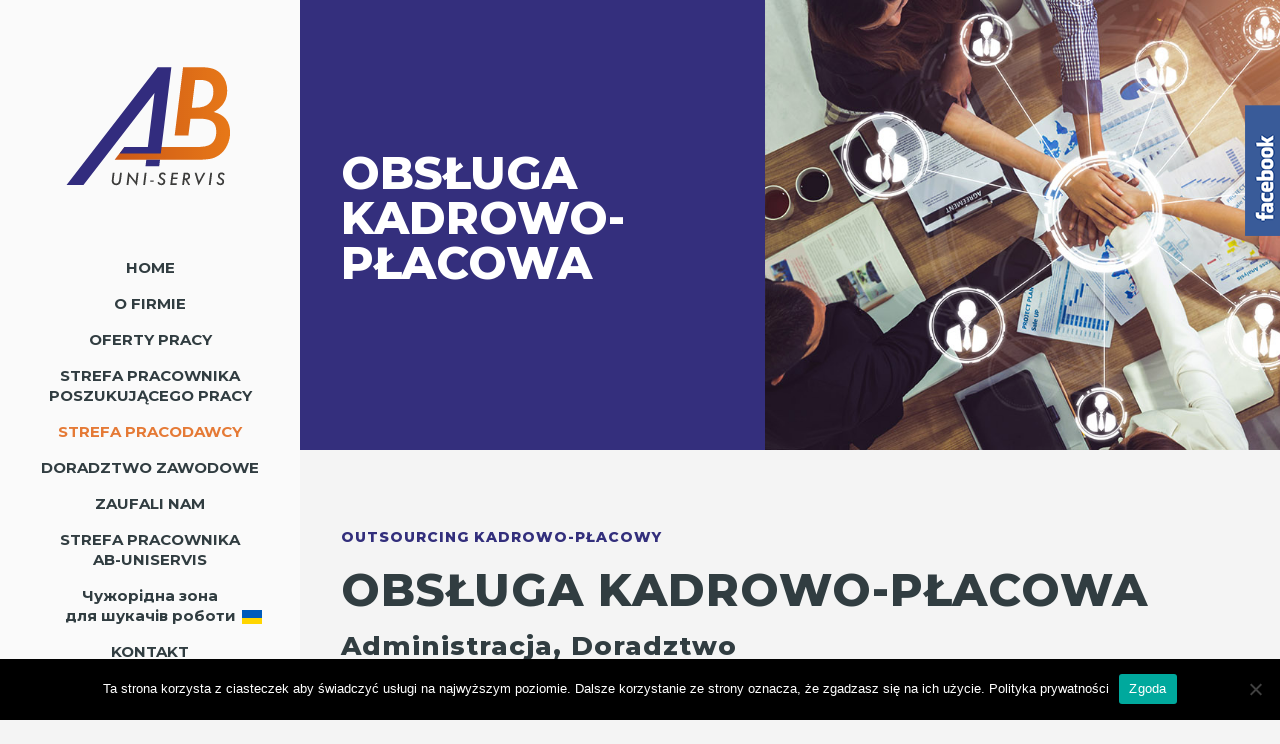

--- FILE ---
content_type: text/html; charset=UTF-8
request_url: https://www.abuniservis.pl/obsluga-kadrowo-placowa/
body_size: 24042
content:
<!DOCTYPE html>
<html lang="pl-PL" class="no-js" itemscope itemtype="https://schema.org/WebPage">

<head>
<meta name="facebook-domain-verification" content="od1j7vwjup3a076njtj023k97sbb55" />
<!-- Facebook Pixel Code -->
<script>
  !function(f,b,e,v,n,t,s)
  {if(f.fbq)return;n=f.fbq=function(){n.callMethod?
  n.callMethod.apply(n,arguments):n.queue.push(arguments)};
  if(!f._fbq)f._fbq=n;n.push=n;n.loaded=!0;n.version='2.0';
  n.queue=[];t=b.createElement(e);t.async=!0;
  t.src=v;s=b.getElementsByTagName(e)[0];
  s.parentNode.insertBefore(t,s)}(window, document,'script',
  'https://connect.facebook.net/en_US/fbevents.js');
  fbq('init', '645609906431647');
  fbq('track', 'PageView');
</script>
<noscript><img height="1" width="1" style="display:none"
  src="https://www.facebook.com/tr?id=645609906431647&ev=PageView&noscript=1"
/></noscript>
<!-- End Facebook Pixel Code -->
	
<!-- Google Tag Manager -->
<script>(function(w,d,s,l,i){w[l]=w[l]||[];w[l].push({'gtm.start':
new Date().getTime(),event:'gtm.js'});var f=d.getElementsByTagName(s)[0],
j=d.createElement(s),dl=l!='dataLayer'?'&l='+l:'';j.async=true;j.src=
'https://www.googletagmanager.com/gtm.js?id='+i+dl;f.parentNode.insertBefore(j,f);
})(window,document,'script','dataLayer','GTM-K7JCF7M');</script>
<!-- End Google Tag Manager -->
	
<meta charset="UTF-8" />
<meta name='robots' content='max-image-preview:large' />
<meta name="format-detection" content="telephone=no">
<meta name="viewport" content="width=device-width, initial-scale=1, maximum-scale=1" />
<link rel="shortcut icon" href="https://www.abuniservis.pl/wp-content/uploads/2020/03/ab-uniservis-favicon-1.png" type="image/x-icon" />
<link rel="apple-touch-icon" href="https://www.abuniservis.pl/wp-content/uploads/2020/03/ab-uniservis-favicon-1.png" />

	<!-- This site is optimized with the Yoast SEO Premium plugin v14.2 - https://yoast.com/wordpress/plugins/seo/ -->
	<title>Obsługa kadrowo-płacowa | AB UNI-SERVIS Starogard Gdański</title>
	<meta name="description" content="Obsługa kadrowo-płacowa w AB UNI-SERVIS oraz prowadzenie spraw z zakresu naliczania wynagrodzeń oraz raportowania do ZUS i US." />
	<meta name="robots" content="index, follow" />
	<meta name="googlebot" content="index, follow, max-snippet:-1, max-image-preview:large, max-video-preview:-1" />
	<meta name="bingbot" content="index, follow, max-snippet:-1, max-image-preview:large, max-video-preview:-1" />
	<link rel="canonical" href="https://www.abuniservis.pl/obsluga-kadrowo-placowa/" />
	<meta property="og:locale" content="pl_PL" />
	<meta property="og:type" content="article" />
	<meta property="og:title" content="Obsługa kadrowo-płacowa | AB UNI-SERVIS Starogard Gdański" />
	<meta property="og:description" content="Obsługa kadrowo-płacowa w AB UNI-SERVIS oraz prowadzenie spraw z zakresu naliczania wynagrodzeń oraz raportowania do ZUS i US." />
	<meta property="og:url" content="https://www.abuniservis.pl/obsluga-kadrowo-placowa/" />
	<meta property="og:site_name" content="AB UNI-SERVIS" />
	<meta property="article:publisher" content="https://www.facebook.com/PUH-AB-Uni-servis-455455348145376/" />
	<meta property="article:modified_time" content="2021-01-20T16:15:44+00:00" />
	<meta property="og:image" content="https://www.abuniservis.pl/wp-content/uploads/2021/01/OBSLUGA-KADROWO-PLACOWA.jpg" />
	<meta property="og:image:width" content="1024" />
	<meta property="og:image:height" content="538" />
	<meta name="twitter:card" content="summary_large_image" />
	<script type="application/ld+json" class="yoast-schema-graph">{"@context":"https://schema.org","@graph":[{"@type":"Organization","@id":"https://www.abuniservis.pl/#organization","name":"AB UNI-SERVIS","url":"https://www.abuniservis.pl/","sameAs":["https://www.facebook.com/PUH-AB-Uni-servis-455455348145376/"],"logo":{"@type":"ImageObject","@id":"https://www.abuniservis.pl/#logo","inLanguage":"pl-PL","url":"https://www.abuniservis.pl/wp-content/uploads/2020/03/ab-uniservis-favicon-1.png","width":128,"height":128,"caption":"AB UNI-SERVIS"},"image":{"@id":"https://www.abuniservis.pl/#logo"}},{"@type":"WebSite","@id":"https://www.abuniservis.pl/#website","url":"https://www.abuniservis.pl/","name":"AB UNI-SERVIS","description":"AB UNI-SERVIS Starogard Gda\u0144ski","publisher":{"@id":"https://www.abuniservis.pl/#organization"},"potentialAction":[{"@type":"SearchAction","target":"https://www.abuniservis.pl/?s={search_term_string}","query-input":"required name=search_term_string"}],"inLanguage":"pl-PL"},{"@type":"ImageObject","@id":"https://www.abuniservis.pl/obsluga-kadrowo-placowa/#primaryimage","inLanguage":"pl-PL","url":"https://www.abuniservis.pl/wp-content/uploads/2021/01/AB-UNISERVIS-kwadrat-1.svg"},{"@type":"WebPage","@id":"https://www.abuniservis.pl/obsluga-kadrowo-placowa/#webpage","url":"https://www.abuniservis.pl/obsluga-kadrowo-placowa/","name":"Obs\u0142uga kadrowo-p\u0142acowa | AB UNI-SERVIS Starogard Gda\u0144ski","isPartOf":{"@id":"https://www.abuniservis.pl/#website"},"primaryImageOfPage":{"@id":"https://www.abuniservis.pl/obsluga-kadrowo-placowa/#primaryimage"},"datePublished":"2020-04-16T12:18:16+00:00","dateModified":"2021-01-20T16:15:44+00:00","description":"Obs\u0142uga kadrowo-p\u0142acowa w AB UNI-SERVIS oraz prowadzenie spraw z zakresu naliczania wynagrodze\u0144 oraz raportowania do ZUS i US.","inLanguage":"pl-PL","potentialAction":[{"@type":"ReadAction","target":["https://www.abuniservis.pl/obsluga-kadrowo-placowa/"]}]}]}</script>
	<!-- / Yoast SEO Premium plugin. -->


<link rel='dns-prefetch' href='//www.google.com' />
<link rel='dns-prefetch' href='//fonts.googleapis.com' />
<link rel='dns-prefetch' href='//s.w.org' />
<link rel="alternate" type="application/rss+xml" title="AB UNI-SERVIS &raquo; Kanał z wpisami" href="https://www.abuniservis.pl/feed/" />
<link rel="alternate" type="application/rss+xml" title="AB UNI-SERVIS &raquo; Kanał z komentarzami" href="https://www.abuniservis.pl/comments/feed/" />
		<script type="text/javascript">
			window._wpemojiSettings = {"baseUrl":"https:\/\/s.w.org\/images\/core\/emoji\/13.1.0\/72x72\/","ext":".png","svgUrl":"https:\/\/s.w.org\/images\/core\/emoji\/13.1.0\/svg\/","svgExt":".svg","source":{"concatemoji":"https:\/\/www.abuniservis.pl\/wp-includes\/js\/wp-emoji-release.min.js?ver=5.8.12"}};
			!function(e,a,t){var n,r,o,i=a.createElement("canvas"),p=i.getContext&&i.getContext("2d");function s(e,t){var a=String.fromCharCode;p.clearRect(0,0,i.width,i.height),p.fillText(a.apply(this,e),0,0);e=i.toDataURL();return p.clearRect(0,0,i.width,i.height),p.fillText(a.apply(this,t),0,0),e===i.toDataURL()}function c(e){var t=a.createElement("script");t.src=e,t.defer=t.type="text/javascript",a.getElementsByTagName("head")[0].appendChild(t)}for(o=Array("flag","emoji"),t.supports={everything:!0,everythingExceptFlag:!0},r=0;r<o.length;r++)t.supports[o[r]]=function(e){if(!p||!p.fillText)return!1;switch(p.textBaseline="top",p.font="600 32px Arial",e){case"flag":return s([127987,65039,8205,9895,65039],[127987,65039,8203,9895,65039])?!1:!s([55356,56826,55356,56819],[55356,56826,8203,55356,56819])&&!s([55356,57332,56128,56423,56128,56418,56128,56421,56128,56430,56128,56423,56128,56447],[55356,57332,8203,56128,56423,8203,56128,56418,8203,56128,56421,8203,56128,56430,8203,56128,56423,8203,56128,56447]);case"emoji":return!s([10084,65039,8205,55357,56613],[10084,65039,8203,55357,56613])}return!1}(o[r]),t.supports.everything=t.supports.everything&&t.supports[o[r]],"flag"!==o[r]&&(t.supports.everythingExceptFlag=t.supports.everythingExceptFlag&&t.supports[o[r]]);t.supports.everythingExceptFlag=t.supports.everythingExceptFlag&&!t.supports.flag,t.DOMReady=!1,t.readyCallback=function(){t.DOMReady=!0},t.supports.everything||(n=function(){t.readyCallback()},a.addEventListener?(a.addEventListener("DOMContentLoaded",n,!1),e.addEventListener("load",n,!1)):(e.attachEvent("onload",n),a.attachEvent("onreadystatechange",function(){"complete"===a.readyState&&t.readyCallback()})),(n=t.source||{}).concatemoji?c(n.concatemoji):n.wpemoji&&n.twemoji&&(c(n.twemoji),c(n.wpemoji)))}(window,document,window._wpemojiSettings);
		</script>
		<style type="text/css">
img.wp-smiley,
img.emoji {
	display: inline !important;
	border: none !important;
	box-shadow: none !important;
	height: 1em !important;
	width: 1em !important;
	margin: 0 .07em !important;
	vertical-align: -0.1em !important;
	background: none !important;
	padding: 0 !important;
}
</style>
	<link rel='stylesheet' id='wp-block-library-css'  href='https://www.abuniservis.pl/wp-includes/css/dist/block-library/style.min.css?ver=5.8.12' type='text/css' media='all' />
<link rel='stylesheet' id='dnd-upload-cf7-css'  href='https://www.abuniservis.pl/wp-content/plugins/drag-and-drop-multiple-file-upload-contact-form-7/assets/css/dnd-upload-cf7.css?ver=1.3.6.2' type='text/css' media='all' />
<link rel='stylesheet' id='contact-form-7-css'  href='https://www.abuniservis.pl/wp-content/plugins/contact-form-7/includes/css/styles.css?ver=5.4' type='text/css' media='all' />
<link rel='stylesheet' id='cookie-notice-front-css'  href='https://www.abuniservis.pl/wp-content/plugins/cookie-notice/css/front.min.css?ver=2.5.7' type='text/css' media='all' />
<link rel='stylesheet' id='popupaoc-public-style-css'  href='https://www.abuniservis.pl/wp-content/plugins/popup-anything-on-click/assets/css/popupaoc-public-style.css?ver=1.9.2' type='text/css' media='all' />
<link rel='stylesheet' id='rs-plugin-settings-css'  href='https://www.abuniservis.pl/wp-content/plugins/revslider/public/assets/css/rs6.css?ver=6.1.7' type='text/css' media='all' />
<style id='rs-plugin-settings-inline-css' type='text/css'>
#rs-demo-id {}
</style>
<link rel='stylesheet' id='sme_facebook_likebox_sidebar_style-css'  href='https://www.abuniservis.pl/wp-content/plugins/sme-facebook-likebox-sidebar/assets/style.css?ver=5.8.12' type='text/css' media='all' />
<link rel='stylesheet' id='style-css'  href='https://www.abuniservis.pl/wp-content/themes/abuniservis/style.css?ver=21.5.7' type='text/css' media='all' />
<link rel='stylesheet' id='mfn-base-css'  href='https://www.abuniservis.pl/wp-content/themes/abuniservis/css/base.css?ver=21.5.7' type='text/css' media='all' />
<link rel='stylesheet' id='mfn-layout-css'  href='https://www.abuniservis.pl/wp-content/themes/abuniservis/css/layout.css?ver=21.5.7' type='text/css' media='all' />
<link rel='stylesheet' id='mfn-shortcodes-css'  href='https://www.abuniservis.pl/wp-content/themes/abuniservis/css/shortcodes.css?ver=21.5.7' type='text/css' media='all' />
<link rel='stylesheet' id='mfn-animations-css'  href='https://www.abuniservis.pl/wp-content/themes/abuniservis/assets/animations/animations.min.css?ver=21.5.7' type='text/css' media='all' />
<link rel='stylesheet' id='mfn-jquery-ui-css'  href='https://www.abuniservis.pl/wp-content/themes/abuniservis/assets/ui/jquery.ui.all.css?ver=21.5.7' type='text/css' media='all' />
<link rel='stylesheet' id='mfn-jplayer-css'  href='https://www.abuniservis.pl/wp-content/themes/abuniservis/assets/jplayer/css/jplayer.blue.monday.css?ver=21.5.7' type='text/css' media='all' />
<link rel='stylesheet' id='mfn-responsive-css'  href='https://www.abuniservis.pl/wp-content/themes/abuniservis/css/responsive.css?ver=21.5.7' type='text/css' media='all' />
<link rel='stylesheet' id='mfn-fonts-css'  href='https://fonts.googleapis.com/css?family=Archivo%3A1%2C300%2C400%2C400italic%2C500%2C600%2C700%2C700italic%2C800%2C900%7CMontserrat%3A1%2C300%2C400%2C400italic%2C500%2C600%2C700%2C700italic%2C800%2C900&#038;ver=5.8.12' type='text/css' media='all' />
<style id='mfn-dynamic-inline-css' type='text/css'>
@media only screen and (min-width: 1240px){body:not(.header-simple) #Top_bar #menu{display:block!important}.tr-menu #Top_bar #menu{background:none!important}#Top_bar .menu > li > ul.mfn-megamenu{width:984px}#Top_bar .menu > li > ul.mfn-megamenu > li{float:left}#Top_bar .menu > li > ul.mfn-megamenu > li.mfn-megamenu-cols-1{width:100%}#Top_bar .menu > li > ul.mfn-megamenu > li.mfn-megamenu-cols-2{width:50%}#Top_bar .menu > li > ul.mfn-megamenu > li.mfn-megamenu-cols-3{width:33.33%}#Top_bar .menu > li > ul.mfn-megamenu > li.mfn-megamenu-cols-4{width:25%}#Top_bar .menu > li > ul.mfn-megamenu > li.mfn-megamenu-cols-5{width:20%}#Top_bar .menu > li > ul.mfn-megamenu > li.mfn-megamenu-cols-6{width:16.66%}#Top_bar .menu > li > ul.mfn-megamenu > li > ul{display:block!important;position:inherit;left:auto;top:auto;border-width:0 1px 0 0}#Top_bar .menu > li > ul.mfn-megamenu > li:last-child > ul{border:0}#Top_bar .menu > li > ul.mfn-megamenu > li > ul li{width:auto}#Top_bar .menu > li > ul.mfn-megamenu a.mfn-megamenu-title{text-transform:uppercase;font-weight:400;background:none}#Top_bar .menu > li > ul.mfn-megamenu a .menu-arrow{display:none}.menuo-right #Top_bar .menu > li > ul.mfn-megamenu{left:auto;right:0}.menuo-right #Top_bar .menu > li > ul.mfn-megamenu-bg{box-sizing:border-box}#Top_bar .menu > li > ul.mfn-megamenu-bg{padding:20px 166px 20px 20px;background-repeat:no-repeat;background-position:right bottom}.rtl #Top_bar .menu > li > ul.mfn-megamenu-bg{padding-left:166px;padding-right:20px;background-position:left bottom}#Top_bar .menu > li > ul.mfn-megamenu-bg > li{background:none}#Top_bar .menu > li > ul.mfn-megamenu-bg > li a{border:none}#Top_bar .menu > li > ul.mfn-megamenu-bg > li > ul{background:none!important;-webkit-box-shadow:0 0 0 0;-moz-box-shadow:0 0 0 0;box-shadow:0 0 0 0}.mm-vertical #Top_bar .container{position:relative;}.mm-vertical #Top_bar .top_bar_left{position:static;}.mm-vertical #Top_bar .menu > li ul{box-shadow:0 0 0 0 transparent!important;background-image:none;}.mm-vertical #Top_bar .menu > li > ul.mfn-megamenu{width:98%!important;margin:0 1%;padding:20px 0;}.mm-vertical.header-plain #Top_bar .menu > li > ul.mfn-megamenu{width:100%!important;margin:0;}.mm-vertical #Top_bar .menu > li > ul.mfn-megamenu > li{display:table-cell;float:none!important;width:10%;padding:0 15px;border-right:1px solid rgba(0, 0, 0, 0.05);}.mm-vertical #Top_bar .menu > li > ul.mfn-megamenu > li:last-child{border-right-width:0}.mm-vertical #Top_bar .menu > li > ul.mfn-megamenu > li.hide-border{border-right-width:0}.mm-vertical #Top_bar .menu > li > ul.mfn-megamenu > li a{border-bottom-width:0;padding:9px 15px;line-height:120%;}.mm-vertical #Top_bar .menu > li > ul.mfn-megamenu a.mfn-megamenu-title{font-weight:700;}.rtl .mm-vertical #Top_bar .menu > li > ul.mfn-megamenu > li:first-child{border-right-width:0}.rtl .mm-vertical #Top_bar .menu > li > ul.mfn-megamenu > li:last-child{border-right-width:1px}.header-plain:not(.menuo-right) #Header .top_bar_left{width:auto!important}.header-stack.header-center #Top_bar #menu{display:inline-block!important}.header-simple #Top_bar #menu{display:none;height:auto;width:300px;bottom:auto;top:100%;right:1px;position:absolute;margin:0}.header-simple #Header a.responsive-menu-toggle{display:block;right:10px}.header-simple #Top_bar #menu > ul{width:100%;float:left}.header-simple #Top_bar #menu ul li{width:100%;padding-bottom:0;border-right:0;position:relative}.header-simple #Top_bar #menu ul li a{padding:0 20px;margin:0;display:block;height:auto;line-height:normal;border:none}.header-simple #Top_bar #menu ul li a:after{display:none}.header-simple #Top_bar #menu ul li a span{border:none;line-height:44px;display:inline;padding:0}.header-simple #Top_bar #menu ul li.submenu .menu-toggle{display:block;position:absolute;right:0;top:0;width:44px;height:44px;line-height:44px;font-size:30px;font-weight:300;text-align:center;cursor:pointer;color:#444;opacity:0.33;}.header-simple #Top_bar #menu ul li.submenu .menu-toggle:after{content:"+"}.header-simple #Top_bar #menu ul li.hover > .menu-toggle:after{content:"-"}.header-simple #Top_bar #menu ul li.hover a{border-bottom:0}.header-simple #Top_bar #menu ul.mfn-megamenu li .menu-toggle{display:none}.header-simple #Top_bar #menu ul li ul{position:relative!important;left:0!important;top:0;padding:0;margin:0!important;width:auto!important;background-image:none}.header-simple #Top_bar #menu ul li ul li{width:100%!important;display:block;padding:0;}.header-simple #Top_bar #menu ul li ul li a{padding:0 20px 0 30px}.header-simple #Top_bar #menu ul li ul li a .menu-arrow{display:none}.header-simple #Top_bar #menu ul li ul li a span{padding:0}.header-simple #Top_bar #menu ul li ul li a span:after{display:none!important}.header-simple #Top_bar .menu > li > ul.mfn-megamenu a.mfn-megamenu-title{text-transform:uppercase;font-weight:400}.header-simple #Top_bar .menu > li > ul.mfn-megamenu > li > ul{display:block!important;position:inherit;left:auto;top:auto}.header-simple #Top_bar #menu ul li ul li ul{border-left:0!important;padding:0;top:0}.header-simple #Top_bar #menu ul li ul li ul li a{padding:0 20px 0 40px}.rtl.header-simple #Top_bar #menu{left:1px;right:auto}.rtl.header-simple #Top_bar a.responsive-menu-toggle{left:10px;right:auto}.rtl.header-simple #Top_bar #menu ul li.submenu .menu-toggle{left:0;right:auto}.rtl.header-simple #Top_bar #menu ul li ul{left:auto!important;right:0!important}.rtl.header-simple #Top_bar #menu ul li ul li a{padding:0 30px 0 20px}.rtl.header-simple #Top_bar #menu ul li ul li ul li a{padding:0 40px 0 20px}.menu-highlight #Top_bar .menu > li{margin:0 2px}.menu-highlight:not(.header-creative) #Top_bar .menu > li > a{margin:20px 0;padding:0;-webkit-border-radius:5px;border-radius:5px}.menu-highlight #Top_bar .menu > li > a:after{display:none}.menu-highlight #Top_bar .menu > li > a span:not(.description){line-height:50px}.menu-highlight #Top_bar .menu > li > a span.description{display:none}.menu-highlight.header-stack #Top_bar .menu > li > a{margin:10px 0!important}.menu-highlight.header-stack #Top_bar .menu > li > a span:not(.description){line-height:40px}.menu-highlight.header-transparent #Top_bar .menu > li > a{margin:5px 0}.menu-highlight.header-simple #Top_bar #menu ul li,.menu-highlight.header-creative #Top_bar #menu ul li{margin:0}.menu-highlight.header-simple #Top_bar #menu ul li > a,.menu-highlight.header-creative #Top_bar #menu ul li > a{-webkit-border-radius:0;border-radius:0}.menu-highlight:not(.header-fixed):not(.header-simple) #Top_bar.is-sticky .menu > li > a{margin:10px 0!important;padding:5px 0!important}.menu-highlight:not(.header-fixed):not(.header-simple) #Top_bar.is-sticky .menu > li > a span{line-height:30px!important}.header-modern.menu-highlight.menuo-right .menu_wrapper{margin-right:20px}.menu-line-below #Top_bar .menu > li > a:after{top:auto;bottom:-4px}.menu-line-below #Top_bar.is-sticky .menu > li > a:after{top:auto;bottom:-4px}.menu-line-below-80 #Top_bar:not(.is-sticky) .menu > li > a:after{height:4px;left:10%;top:50%;margin-top:20px;width:80%}.menu-line-below-80-1 #Top_bar:not(.is-sticky) .menu > li > a:after{height:1px;left:10%;top:50%;margin-top:20px;width:80%}.menu-link-color #Top_bar .menu > li > a:after{display:none!important}.menu-arrow-top #Top_bar .menu > li > a:after{background:none repeat scroll 0 0 rgba(0,0,0,0)!important;border-color:#ccc transparent transparent;border-style:solid;border-width:7px 7px 0;display:block;height:0;left:50%;margin-left:-7px;top:0!important;width:0}.menu-arrow-top #Top_bar.is-sticky .menu > li > a:after{top:0!important}.menu-arrow-bottom #Top_bar .menu > li > a:after{background:none!important;border-color:transparent transparent #ccc;border-style:solid;border-width:0 7px 7px;display:block;height:0;left:50%;margin-left:-7px;top:auto;bottom:0;width:0}.menu-arrow-bottom #Top_bar.is-sticky .menu > li > a:after{top:auto;bottom:0}.menuo-no-borders #Top_bar .menu > li > a span{border-width:0!important}.menuo-no-borders #Header_creative #Top_bar .menu > li > a span{border-bottom-width:0}.menuo-no-borders.header-plain #Top_bar a#header_cart,.menuo-no-borders.header-plain #Top_bar a#search_button,.menuo-no-borders.header-plain #Top_bar .wpml-languages,.menuo-no-borders.header-plain #Top_bar a.action_button{border-width:0}.menuo-right #Top_bar .menu_wrapper{float:right}.menuo-right.header-stack:not(.header-center) #Top_bar .menu_wrapper{margin-right:150px}body.header-creative{padding-left:50px}body.header-creative.header-open{padding-left:250px}body.error404,body.under-construction,body.template-blank{padding-left:0!important}.header-creative.footer-fixed #Footer,.header-creative.footer-sliding #Footer,.header-creative.footer-stick #Footer.is-sticky{box-sizing:border-box;padding-left:50px;}.header-open.footer-fixed #Footer,.header-open.footer-sliding #Footer,.header-creative.footer-stick #Footer.is-sticky{padding-left:250px;}.header-rtl.header-creative.footer-fixed #Footer,.header-rtl.header-creative.footer-sliding #Footer,.header-rtl.header-creative.footer-stick #Footer.is-sticky{padding-left:0;padding-right:50px;}.header-rtl.header-open.footer-fixed #Footer,.header-rtl.header-open.footer-sliding #Footer,.header-rtl.header-creative.footer-stick #Footer.is-sticky{padding-right:250px;}#Header_creative{background-color:#fff;position:fixed;width:250px;height:100%;left:-200px;top:0;z-index:9002;-webkit-box-shadow:2px 0 4px 2px rgba(0,0,0,.15);box-shadow:2px 0 4px 2px rgba(0,0,0,.15)}#Header_creative .container{width:100%}#Header_creative .creative-wrapper{opacity:0;margin-right:50px}#Header_creative a.creative-menu-toggle{display:block;width:34px;height:34px;line-height:34px;font-size:22px;text-align:center;position:absolute;top:10px;right:8px;border-radius:3px}.admin-bar #Header_creative a.creative-menu-toggle{top:42px}#Header_creative #Top_bar{position:static;width:100%}#Header_creative #Top_bar .top_bar_left{width:100%!important;float:none}#Header_creative #Top_bar .top_bar_right{width:100%!important;float:none;height:auto;margin-bottom:35px;text-align:center;padding:0 20px;top:0;-webkit-box-sizing:border-box;-moz-box-sizing:border-box;box-sizing:border-box}#Header_creative #Top_bar .top_bar_right:before{display:none}#Header_creative #Top_bar .top_bar_right_wrapper{top:0}#Header_creative #Top_bar .logo{float:none;text-align:center;margin:15px 0}#Header_creative #Top_bar #menu{background-color:transparent}#Header_creative #Top_bar .menu_wrapper{float:none;margin:0 0 30px}#Header_creative #Top_bar .menu > li{width:100%;float:none;position:relative}#Header_creative #Top_bar .menu > li > a{padding:0;text-align:center}#Header_creative #Top_bar .menu > li > a:after{display:none}#Header_creative #Top_bar .menu > li > a span{border-right:0;border-bottom-width:1px;line-height:38px}#Header_creative #Top_bar .menu li ul{left:100%;right:auto;top:0;box-shadow:2px 2px 2px 0 rgba(0,0,0,0.03);-webkit-box-shadow:2px 2px 2px 0 rgba(0,0,0,0.03)}#Header_creative #Top_bar .menu > li > ul.mfn-megamenu{margin:0;width:700px!important;}#Header_creative #Top_bar .menu > li > ul.mfn-megamenu > li > ul{left:0}#Header_creative #Top_bar .menu li ul li a{padding-top:9px;padding-bottom:8px}#Header_creative #Top_bar .menu li ul li ul{top:0}#Header_creative #Top_bar .menu > li > a span.description{display:block;font-size:13px;line-height:28px!important;clear:both}#Header_creative #Top_bar .search_wrapper{left:100%;top:auto;bottom:0}#Header_creative #Top_bar a#header_cart{display:inline-block;float:none;top:3px}#Header_creative #Top_bar a#search_button{display:inline-block;float:none;top:3px}#Header_creative #Top_bar .wpml-languages{display:inline-block;float:none;top:0}#Header_creative #Top_bar .wpml-languages.enabled:hover a.active{padding-bottom:11px}#Header_creative #Top_bar .action_button{display:inline-block;float:none;top:16px;margin:0}#Header_creative #Top_bar .banner_wrapper{display:block;text-align:center}#Header_creative #Top_bar .banner_wrapper img{max-width:100%;height:auto;display:inline-block}#Header_creative #Action_bar{display:none;position:absolute;bottom:0;top:auto;clear:both;padding:0 20px;box-sizing:border-box}#Header_creative #Action_bar .contact_details{text-align:center;margin-bottom:20px}#Header_creative #Action_bar .contact_details li{padding:0}#Header_creative #Action_bar .social{float:none;text-align:center;padding:5px 0 15px}#Header_creative #Action_bar .social li{margin-bottom:2px}#Header_creative #Action_bar .social-menu{float:none;text-align:center}#Header_creative #Action_bar .social-menu li{border-color:rgba(0,0,0,.1)}#Header_creative .social li a{color:rgba(0,0,0,.5)}#Header_creative .social li a:hover{color:#000}#Header_creative .creative-social{position:absolute;bottom:10px;right:0;width:50px}#Header_creative .creative-social li{display:block;float:none;width:100%;text-align:center;margin-bottom:5px}.header-creative .fixed-nav.fixed-nav-prev{margin-left:50px}.header-creative.header-open .fixed-nav.fixed-nav-prev{margin-left:250px}.menuo-last #Header_creative #Top_bar .menu li.last ul{top:auto;bottom:0}.header-open #Header_creative{left:0}.header-open #Header_creative .creative-wrapper{opacity:1;margin:0!important;}.header-open #Header_creative .creative-menu-toggle,.header-open #Header_creative .creative-social{display:none}.header-open #Header_creative #Action_bar{display:block}body.header-rtl.header-creative{padding-left:0;padding-right:50px}.header-rtl #Header_creative{left:auto;right:-200px}.header-rtl #Header_creative .creative-wrapper{margin-left:50px;margin-right:0}.header-rtl #Header_creative a.creative-menu-toggle{left:8px;right:auto}.header-rtl #Header_creative .creative-social{left:0;right:auto}.header-rtl #Footer #back_to_top.sticky{right:125px}.header-rtl #popup_contact{right:70px}.header-rtl #Header_creative #Top_bar .menu li ul{left:auto;right:100%}.header-rtl #Header_creative #Top_bar .search_wrapper{left:auto;right:100%;}.header-rtl .fixed-nav.fixed-nav-prev{margin-left:0!important}.header-rtl .fixed-nav.fixed-nav-next{margin-right:50px}body.header-rtl.header-creative.header-open{padding-left:0;padding-right:250px!important}.header-rtl.header-open #Header_creative{left:auto;right:0}.header-rtl.header-open #Footer #back_to_top.sticky{right:325px}.header-rtl.header-open #popup_contact{right:270px}.header-rtl.header-open .fixed-nav.fixed-nav-next{margin-right:250px}#Header_creative.active{left:-1px;}.header-rtl #Header_creative.active{left:auto;right:-1px;}#Header_creative.active .creative-wrapper{opacity:1;margin:0}.header-creative .vc_row[data-vc-full-width]{padding-left:50px}.header-creative.header-open .vc_row[data-vc-full-width]{padding-left:250px}.header-open .vc_parallax .vc_parallax-inner { left:auto; width: calc(100% - 250px); }.header-open.header-rtl .vc_parallax .vc_parallax-inner { left:0; right:auto; }#Header_creative.scroll{height:100%;overflow-y:auto}#Header_creative.scroll:not(.dropdown) .menu li ul{display:none!important}#Header_creative.scroll #Action_bar{position:static}#Header_creative.dropdown{outline:none}#Header_creative.dropdown #Top_bar .menu_wrapper{float:left}#Header_creative.dropdown #Top_bar #menu ul li{position:relative;float:left}#Header_creative.dropdown #Top_bar #menu ul li a:after{display:none}#Header_creative.dropdown #Top_bar #menu ul li a span{line-height:38px;padding:0}#Header_creative.dropdown #Top_bar #menu ul li.submenu .menu-toggle{display:block;position:absolute;right:0;top:0;width:38px;height:38px;line-height:38px;font-size:26px;font-weight:300;text-align:center;cursor:pointer;color:#444;opacity:0.33;}#Header_creative.dropdown #Top_bar #menu ul li.submenu .menu-toggle:after{content:"+"}#Header_creative.dropdown #Top_bar #menu ul li.hover > .menu-toggle:after{content:"-"}#Header_creative.dropdown #Top_bar #menu ul li.hover a{border-bottom:0}#Header_creative.dropdown #Top_bar #menu ul.mfn-megamenu li .menu-toggle{display:none}#Header_creative.dropdown #Top_bar #menu ul li ul{position:relative!important;left:0!important;top:0;padding:0;margin-left:0!important;width:auto!important;background-image:none}#Header_creative.dropdown #Top_bar #menu ul li ul li{width:100%!important}#Header_creative.dropdown #Top_bar #menu ul li ul li a{padding:0 10px;text-align:center}#Header_creative.dropdown #Top_bar #menu ul li ul li a .menu-arrow{display:none}#Header_creative.dropdown #Top_bar #menu ul li ul li a span{padding:0}#Header_creative.dropdown #Top_bar #menu ul li ul li a span:after{display:none!important}#Header_creative.dropdown #Top_bar .menu > li > ul.mfn-megamenu a.mfn-megamenu-title{text-transform:uppercase;font-weight:400}#Header_creative.dropdown #Top_bar .menu > li > ul.mfn-megamenu > li > ul{display:block!important;position:inherit;left:auto;top:auto}#Header_creative.dropdown #Top_bar #menu ul li ul li ul{border-left:0!important;padding:0;top:0}#Header_creative{transition: left .5s ease-in-out, right .5s ease-in-out;}#Header_creative .creative-wrapper{transition: opacity .5s ease-in-out, margin 0s ease-in-out .5s;}#Header_creative.active .creative-wrapper{transition: opacity .5s ease-in-out, margin 0s ease-in-out;}}@media only screen and (min-width: 768px){#Top_bar.is-sticky{position:fixed!important;width:100%;left:0;top:-60px;height:60px;z-index:701;background:#fff;opacity:.97;-webkit-box-shadow:0 2px 5px 0 rgba(0,0,0,0.1);-moz-box-shadow:0 2px 5px 0 rgba(0,0,0,0.1);box-shadow:0 2px 5px 0 rgba(0,0,0,0.1)}.layout-boxed.header-boxed #Top_bar.is-sticky{max-width:1240px;left:50%;-webkit-transform:translateX(-50%);transform:translateX(-50%)}#Top_bar.is-sticky .top_bar_left,#Top_bar.is-sticky .top_bar_right,#Top_bar.is-sticky .top_bar_right:before{background:none}#Top_bar.is-sticky .top_bar_right{top:-4px;height:auto;}#Top_bar.is-sticky .top_bar_right_wrapper{top:15px}.header-plain #Top_bar.is-sticky .top_bar_right_wrapper{top:0}#Top_bar.is-sticky .logo{width:auto;margin:0 30px 0 20px;padding:0}#Top_bar.is-sticky #logo,#Top_bar.is-sticky .custom-logo-link{padding:5px 0!important;height:50px!important;line-height:50px!important}.logo-no-sticky-padding #Top_bar.is-sticky #logo{height:60px!important;line-height:60px!important}#Top_bar.is-sticky #logo img.logo-main{display:none}#Top_bar.is-sticky #logo img.logo-sticky{display:inline;max-height:35px;}#Top_bar.is-sticky .menu_wrapper{clear:none}#Top_bar.is-sticky .menu_wrapper .menu > li > a{padding:15px 0}#Top_bar.is-sticky .menu > li > a,#Top_bar.is-sticky .menu > li > a span{line-height:30px}#Top_bar.is-sticky .menu > li > a:after{top:auto;bottom:-4px}#Top_bar.is-sticky .menu > li > a span.description{display:none}#Top_bar.is-sticky .secondary_menu_wrapper,#Top_bar.is-sticky .banner_wrapper{display:none}.header-overlay #Top_bar.is-sticky{display:none}.sticky-dark #Top_bar.is-sticky,.sticky-dark #Top_bar.is-sticky #menu{background:rgba(0,0,0,.8)}.sticky-dark #Top_bar.is-sticky .menu > li > a{color:#fff}.sticky-dark #Top_bar.is-sticky .top_bar_right a:not(.action_button){color:rgba(255,255,255,.8)}.sticky-dark #Top_bar.is-sticky .wpml-languages a.active,.sticky-dark #Top_bar.is-sticky .wpml-languages ul.wpml-lang-dropdown{background:rgba(0,0,0,0.1);border-color:rgba(0,0,0,0.1)}.sticky-white #Top_bar.is-sticky,.sticky-white #Top_bar.is-sticky #menu{background:rgba(255,255,255,.8)}.sticky-white #Top_bar.is-sticky .menu > li > a{color:#222}.sticky-white #Top_bar.is-sticky .top_bar_right a:not(.action_button){color:rgba(0,0,0,.8)}.sticky-white #Top_bar.is-sticky .wpml-languages a.active,.sticky-white #Top_bar.is-sticky .wpml-languages ul.wpml-lang-dropdown{background:rgba(255,255,255,0.1);border-color:rgba(0,0,0,0.1)}}@media only screen and (max-width: 1239px){#Top_bar #menu{display:none;height:auto;width:300px;bottom:auto;top:100%;right:1px;position:absolute;margin:0}#Top_bar a.responsive-menu-toggle{display:block}#Top_bar #menu > ul{width:100%;float:left}#Top_bar #menu ul li{width:100%;padding-bottom:0;border-right:0;position:relative}#Top_bar #menu ul li a{padding:0 25px;margin:0;display:block;height:auto;line-height:normal;border:none}#Top_bar #menu ul li a:after{display:none}#Top_bar #menu ul li a span{border:none;line-height:44px;display:inline;padding:0}#Top_bar #menu ul li a span.description{margin:0 0 0 5px}#Top_bar #menu ul li.submenu .menu-toggle{display:block;position:absolute;right:15px;top:0;width:44px;height:44px;line-height:44px;font-size:30px;font-weight:300;text-align:center;cursor:pointer;color:#444;opacity:0.33;}#Top_bar #menu ul li.submenu .menu-toggle:after{content:"+"}#Top_bar #menu ul li.hover > .menu-toggle:after{content:"-"}#Top_bar #menu ul li.hover a{border-bottom:0}#Top_bar #menu ul li a span:after{display:none!important}#Top_bar #menu ul.mfn-megamenu li .menu-toggle{display:none}#Top_bar #menu ul li ul{position:relative!important;left:0!important;top:0;padding:0;margin-left:0!important;width:auto!important;background-image:none!important;box-shadow:0 0 0 0 transparent!important;-webkit-box-shadow:0 0 0 0 transparent!important}#Top_bar #menu ul li ul li{width:100%!important}#Top_bar #menu ul li ul li a{padding:0 20px 0 35px}#Top_bar #menu ul li ul li a .menu-arrow{display:none}#Top_bar #menu ul li ul li a span{padding:0}#Top_bar #menu ul li ul li a span:after{display:none!important}#Top_bar .menu > li > ul.mfn-megamenu a.mfn-megamenu-title{text-transform:uppercase;font-weight:400}#Top_bar .menu > li > ul.mfn-megamenu > li > ul{display:block!important;position:inherit;left:auto;top:auto}#Top_bar #menu ul li ul li ul{border-left:0!important;padding:0;top:0}#Top_bar #menu ul li ul li ul li a{padding:0 20px 0 45px}.rtl #Top_bar #menu{left:1px;right:auto}.rtl #Top_bar a.responsive-menu-toggle{left:20px;right:auto}.rtl #Top_bar #menu ul li.submenu .menu-toggle{left:15px;right:auto;border-left:none;border-right:1px solid #eee}.rtl #Top_bar #menu ul li ul{left:auto!important;right:0!important}.rtl #Top_bar #menu ul li ul li a{padding:0 30px 0 20px}.rtl #Top_bar #menu ul li ul li ul li a{padding:0 40px 0 20px}.header-stack .menu_wrapper a.responsive-menu-toggle{position:static!important;margin:11px 0!important}.header-stack .menu_wrapper #menu{left:0;right:auto}.rtl.header-stack #Top_bar #menu{left:auto;right:0}.admin-bar #Header_creative{top:32px}.header-creative.layout-boxed{padding-top:85px}.header-creative.layout-full-width #Wrapper{padding-top:60px}#Header_creative{position:fixed;width:100%;left:0!important;top:0;z-index:1001}#Header_creative .creative-wrapper{display:block!important;opacity:1!important}#Header_creative .creative-menu-toggle,#Header_creative .creative-social{display:none!important;opacity:1!important}#Header_creative #Top_bar{position:static;width:100%}#Header_creative #Top_bar #logo,#Header_creative #Top_bar .custom-logo-link{height:50px;line-height:50px;padding:5px 0}#Header_creative #Top_bar #logo img.logo-sticky{max-height:40px!important}#Header_creative #logo img.logo-main{display:none}#Header_creative #logo img.logo-sticky{display:inline-block}.logo-no-sticky-padding #Header_creative #Top_bar #logo{height:60px;line-height:60px;padding:0}.logo-no-sticky-padding #Header_creative #Top_bar #logo img.logo-sticky{max-height:60px!important}#Header_creative #Action_bar{display:none}#Header_creative #Top_bar .top_bar_right{height:60px;top:0}#Header_creative #Top_bar .top_bar_right:before{display:none}#Header_creative #Top_bar .top_bar_right_wrapper{top:0;padding-top:9px}#Header_creative.scroll{overflow:visible!important}}#Header_wrapper, #Intro {background-color: #f4f4f4;}#Subheader {background-color: rgba(247,247,247,1);}.header-classic #Action_bar, .header-fixed #Action_bar, .header-plain #Action_bar, .header-split #Action_bar, .header-stack #Action_bar {background-color: #292b33;}#Sliding-top {background-color: #545454;}#Sliding-top a.sliding-top-control {border-right-color: #545454;}#Sliding-top.st-center a.sliding-top-control,#Sliding-top.st-left a.sliding-top-control {border-top-color: #545454;}#Footer {background-color: #332f7c;}body, ul.timeline_items, .icon_box a .desc, .icon_box a:hover .desc, .feature_list ul li a, .list_item a, .list_item a:hover,.widget_recent_entries ul li a, .flat_box a, .flat_box a:hover, .story_box .desc, .content_slider.carouselul li a .title,.content_slider.flat.description ul li .desc, .content_slider.flat.description ul li a .desc, .post-nav.minimal a i {color: #000000;}.post-nav.minimal a svg {fill: #000000;}.themecolor, .opening_hours .opening_hours_wrapper li span, .fancy_heading_icon .icon_top,.fancy_heading_arrows .icon-right-dir, .fancy_heading_arrows .icon-left-dir, .fancy_heading_line .title,.button-love a.mfn-love, .format-link .post-title .icon-link, .pager-single > span, .pager-single a:hover,.widget_meta ul, .widget_pages ul, .widget_rss ul, .widget_mfn_recent_comments ul li:after, .widget_archive ul,.widget_recent_comments ul li:after, .widget_nav_menu ul, .woocommerce ul.products li.product .price, .shop_slider .shop_slider_ul li .item_wrapper .price,.woocommerce-page ul.products li.product .price, .widget_price_filter .price_label .from, .widget_price_filter .price_label .to,.woocommerce ul.product_list_widget li .quantity .amount, .woocommerce .product div.entry-summary .price, .woocommerce .star-rating span,#Error_404 .error_pic i, .style-simple #Filters .filters_wrapper ul li a:hover, .style-simple #Filters .filters_wrapper ul li.current-cat a,.style-simple .quick_fact .title {color: #e57a36;}.themebg,#comments .commentlist > li .reply a.comment-reply-link,#Filters .filters_wrapper ul li a:hover,#Filters .filters_wrapper ul li.current-cat a,.fixed-nav .arrow,.offer_thumb .slider_pagination a:before,.offer_thumb .slider_pagination a.selected:after,.pager .pages a:hover,.pager .pages a.active,.pager .pages span.page-numbers.current,.pager-single span:after,.portfolio_group.exposure .portfolio-item .desc-inner .line,.Recent_posts ul li .desc:after,.Recent_posts ul li .photo .c,.slider_pagination a.selected,.slider_pagination .slick-active a,.slider_pagination a.selected:after,.slider_pagination .slick-active a:after,.testimonials_slider .slider_images,.testimonials_slider .slider_images a:after,.testimonials_slider .slider_images:before,#Top_bar a#header_cart span,.widget_categories ul,.widget_mfn_menu ul li a:hover,.widget_mfn_menu ul li.current-menu-item:not(.current-menu-ancestor) > a,.widget_mfn_menu ul li.current_page_item:not(.current_page_ancestor) > a,.widget_product_categories ul,.widget_recent_entries ul li:after,.woocommerce-account table.my_account_orders .order-number a,.woocommerce-MyAccount-navigation ul li.is-active a,.style-simple .accordion .question:after,.style-simple .faq .question:after,.style-simple .icon_box .desc_wrapper .title:before,.style-simple #Filters .filters_wrapper ul li a:after,.style-simple .article_box .desc_wrapper p:after,.style-simple .sliding_box .desc_wrapper:after,.style-simple .trailer_box:hover .desc,.tp-bullets.simplebullets.round .bullet.selected,.tp-bullets.simplebullets.round .bullet.selected:after,.tparrows.default,.tp-bullets.tp-thumbs .bullet.selected:after{background-color: #e57a36;}.Latest_news ul li .photo, .Recent_posts.blog_news ul li .photo, .style-simple .opening_hours .opening_hours_wrapper li label,.style-simple .timeline_items li:hover h3, .style-simple .timeline_items li:nth-child(even):hover h3,.style-simple .timeline_items li:hover .desc, .style-simple .timeline_items li:nth-child(even):hover,.style-simple .offer_thumb .slider_pagination a.selected {border-color: #e57a36;}a {color: #e57a36;}a:hover {color: #e76412;}*::-moz-selection {background-color: #332f7c;color: white;}*::selection {background-color: #332f7c;color: white;}.blockquote p.author span, .counter .desc_wrapper .title, .article_box .desc_wrapper p, .team .desc_wrapper p.subtitle,.pricing-box .plan-header p.subtitle, .pricing-box .plan-header .price sup.period, .chart_box p, .fancy_heading .inside,.fancy_heading_line .slogan, .post-meta, .post-meta a, .post-footer, .post-footer a span.label, .pager .pages a, .button-love a .label,.pager-single a, #comments .commentlist > li .comment-author .says, .fixed-nav .desc .date, .filters_buttons li.label, .Recent_posts ul li a .desc .date,.widget_recent_entries ul li .post-date, .tp_recent_tweets .twitter_time, .widget_price_filter .price_label, .shop-filters .woocommerce-result-count,.woocommerce ul.product_list_widget li .quantity, .widget_shopping_cart ul.product_list_widget li dl, .product_meta .posted_in,.woocommerce .shop_table .product-name .variation > dd, .shipping-calculator-button:after,.shop_slider .shop_slider_ul li .item_wrapper .price del,.testimonials_slider .testimonials_slider_ul li .author span, .testimonials_slider .testimonials_slider_ul li .author span a, .Latest_news ul li .desc_footer,.share-simple-wrapper .icons a {color: #a8a8a8;}h1, h1 a, h1 a:hover, .text-logo #logo { color: #313d41; }h2, h2 a, h2 a:hover { color: #313d41; }h3, h3 a, h3 a:hover { color: #313d41; }h4, h4 a, h4 a:hover, .style-simple .sliding_box .desc_wrapper h4 { color: #313d41; }h5, h5 a, h5 a:hover { color: #313d41; }h6, h6 a, h6 a:hover,a.content_link .title { color: #313d41; }.dropcap, .highlight:not(.highlight_image) {background-color: #0095eb;}a.button, a.tp-button {background-color: #e57a36;color: #ffffff;}.button-stroke a.button, .button-stroke a.button .button_icon i, .button-stroke a.tp-button {border-color: #e57a36;color: #ffffff;}.button-stroke a:hover.button, .button-stroke a:hover.tp-button {background-color: #e57a36 !important;color: #fff;}a.button_theme, a.tp-button.button_theme,button, input[type="submit"], input[type="reset"], input[type="button"] {background-color: #e57a36;color: #ffffff;}.button-stroke a.button.button_theme,.button-stroke a.button.button_theme .button_icon i, .button-stroke a.tp-button.button_theme,.button-stroke button, .button-stroke input[type="submit"], .button-stroke input[type="reset"], .button-stroke input[type="button"] {border-color: #e57a36;color: #e57a36 !important;}.button-stroke a.button.button_theme:hover, .button-stroke a.tp-button.button_theme:hover,.button-stroke button:hover, .button-stroke input[type="submit"]:hover, .button-stroke input[type="reset"]:hover, .button-stroke input[type="button"]:hover {background-color: #e57a36 !important;color: #ffffff !important;}a.mfn-link {color: #656B6F;}a.mfn-link-2 span, a:hover.mfn-link-2 span:before, a.hover.mfn-link-2 span:before, a.mfn-link-5 span, a.mfn-link-8:after, a.mfn-link-8:before {background: #0095eb;}a:hover.mfn-link {color: #0095eb;}a.mfn-link-2 span:before, a:hover.mfn-link-4:before, a:hover.mfn-link-4:after, a.hover.mfn-link-4:before, a.hover.mfn-link-4:after, a.mfn-link-5:before, a.mfn-link-7:after, a.mfn-link-7:before {background: #007cc3;}a.mfn-link-6:before {border-bottom-color: #007cc3;}.woocommerce #respond input#submit,.woocommerce a.button,.woocommerce button.button,.woocommerce input.button,.woocommerce #respond input#submit:hover,.woocommerce a.button:hover,.woocommerce button.button:hover,.woocommerce input.button:hover{background-color: #e57a36;color: #fff;}.woocommerce #respond input#submit.alt,.woocommerce a.button.alt,.woocommerce button.button.alt,.woocommerce input.button.alt,.woocommerce #respond input#submit.alt:hover,.woocommerce a.button.alt:hover,.woocommerce button.button.alt:hover,.woocommerce input.button.alt:hover{background-color: #e57a36;color: #fff;}.woocommerce #respond input#submit.disabled,.woocommerce #respond input#submit:disabled,.woocommerce #respond input#submit[disabled]:disabled,.woocommerce a.button.disabled,.woocommerce a.button:disabled,.woocommerce a.button[disabled]:disabled,.woocommerce button.button.disabled,.woocommerce button.button:disabled,.woocommerce button.button[disabled]:disabled,.woocommerce input.button.disabled,.woocommerce input.button:disabled,.woocommerce input.button[disabled]:disabled{background-color: #e57a36;color: #fff;}.woocommerce #respond input#submit.disabled:hover,.woocommerce #respond input#submit:disabled:hover,.woocommerce #respond input#submit[disabled]:disabled:hover,.woocommerce a.button.disabled:hover,.woocommerce a.button:disabled:hover,.woocommerce a.button[disabled]:disabled:hover,.woocommerce button.button.disabled:hover,.woocommerce button.button:disabled:hover,.woocommerce button.button[disabled]:disabled:hover,.woocommerce input.button.disabled:hover,.woocommerce input.button:disabled:hover,.woocommerce input.button[disabled]:disabled:hover{background-color: #e57a36;color: #fff;}.button-stroke.woocommerce-page #respond input#submit,.button-stroke.woocommerce-page a.button,.button-stroke.woocommerce-page button.button,.button-stroke.woocommerce-page input.button{border: 2px solid #e57a36 !important;color: #e57a36 !important;}.button-stroke.woocommerce-page #respond input#submit:hover,.button-stroke.woocommerce-page a.button:hover,.button-stroke.woocommerce-page button.button:hover,.button-stroke.woocommerce-page input.button:hover{background-color: #e57a36 !important;color: #fff !important;}.column_column ul, .column_column ol, .the_content_wrapper ul, .the_content_wrapper ol {color: #000000;}.hr_color, .hr_color hr, .hr_dots span {color: #0095eb;background: #0095eb;}.hr_zigzag i {color: #0095eb;}.highlight-left:after,.highlight-right:after {background: #332f7c;}@media only screen and (max-width: 767px) {.highlight-left .wrap:first-child,.highlight-right .wrap:last-child {background: #332f7c;}}#Header .top_bar_left, .header-classic #Top_bar, .header-plain #Top_bar, .header-stack #Top_bar, .header-split #Top_bar,.header-fixed #Top_bar, .header-below #Top_bar, #Header_creative, #Top_bar #menu, .sticky-tb-color #Top_bar.is-sticky {background-color: #fafafa;}#Top_bar .wpml-languages a.active, #Top_bar .wpml-languages ul.wpml-lang-dropdown {background-color: #fafafa;}#Top_bar .top_bar_right:before {background-color: #e3e3e3;}#Header .top_bar_right {background-color: #f5f5f5;}#Top_bar .top_bar_right a:not(.action_button) {color: #333333;}a.action_button{background-color: #e57a36;color: #fafafa;}.button-stroke a.action_button{border-color: #e57a36;}.button-stroke a.action_button:hover{background-color: #e57a36!important;}#Top_bar .menu > li > a,#Top_bar #menu ul li.submenu .menu-toggle {color: #313d41;}#Top_bar .menu > li.current-menu-item > a,#Top_bar .menu > li.current_page_item > a,#Top_bar .menu > li.current-menu-parent > a,#Top_bar .menu > li.current-page-parent > a,#Top_bar .menu > li.current-menu-ancestor > a,#Top_bar .menu > li.current-page-ancestor > a,#Top_bar .menu > li.current_page_ancestor > a,#Top_bar .menu > li.hover > a {color: #e57a36;}#Top_bar .menu > li a:after {background: #e57a36;}.menuo-arrows #Top_bar .menu > li.submenu > a > span:not(.description)::after {border-top-color: #313d41;}#Top_bar .menu > li.current-menu-item.submenu > a > span:not(.description)::after,#Top_bar .menu > li.current_page_item.submenu > a > span:not(.description)::after,#Top_bar .menu > li.current-menu-parent.submenu > a > span:not(.description)::after,#Top_bar .menu > li.current-page-parent.submenu > a > span:not(.description)::after,#Top_bar .menu > li.current-menu-ancestor.submenu > a > span:not(.description)::after,#Top_bar .menu > li.current-page-ancestor.submenu > a > span:not(.description)::after,#Top_bar .menu > li.current_page_ancestor.submenu > a > span:not(.description)::after,#Top_bar .menu > li.hover.submenu > a > span:not(.description)::after {border-top-color: #e57a36;}.menu-highlight #Top_bar #menu > ul > li.current-menu-item > a,.menu-highlight #Top_bar #menu > ul > li.current_page_item > a,.menu-highlight #Top_bar #menu > ul > li.current-menu-parent > a,.menu-highlight #Top_bar #menu > ul > li.current-page-parent > a,.menu-highlight #Top_bar #menu > ul > li.current-menu-ancestor > a,.menu-highlight #Top_bar #menu > ul > li.current-page-ancestor > a,.menu-highlight #Top_bar #menu > ul > li.current_page_ancestor > a,.menu-highlight #Top_bar #menu > ul > li.hover > a {background: #F2F2F2;}.menu-arrow-bottom #Top_bar .menu > li > a:after { border-bottom-color: #e57a36;}.menu-arrow-top #Top_bar .menu > li > a:after {border-top-color: #e57a36;}.header-plain #Top_bar .menu > li.current-menu-item > a,.header-plain #Top_bar .menu > li.current_page_item > a,.header-plain #Top_bar .menu > li.current-menu-parent > a,.header-plain #Top_bar .menu > li.current-page-parent > a,.header-plain #Top_bar .menu > li.current-menu-ancestor > a,.header-plain #Top_bar .menu > li.current-page-ancestor > a,.header-plain #Top_bar .menu > li.current_page_ancestor > a,.header-plain #Top_bar .menu > li.hover > a,.header-plain #Top_bar a:hover#header_cart,.header-plain #Top_bar a:hover#search_button,.header-plain #Top_bar .wpml-languages:hover,.header-plain #Top_bar .wpml-languages ul.wpml-lang-dropdown {background: #F2F2F2;color: #e57a36;}.header-plain #Top_bar,.header-plain #Top_bar .menu > li > a span:not(.description),.header-plain #Top_bar a#header_cart,.header-plain #Top_bar a#search_button,.header-plain #Top_bar .wpml-languages,.header-plain #Top_bar a.action_button {border-color: #F2F2F2;}#Top_bar .menu > li ul {background-color: #F2F2F2;}#Top_bar .menu > li ul li a {color: #5f5f5f;}#Top_bar .menu > li ul li a:hover,#Top_bar .menu > li ul li.hover > a {color: #2e2e2e;}#Top_bar .search_wrapper {background: #0095eb;}.overlay-menu-toggle {color: #e57a36 !important;background: transparent;}#Overlay {background: rgba(0,149,235,0.95);}#overlay-menu ul li a, .header-overlay .overlay-menu-toggle.focus {color: #FFFFFF;}#overlay-menu ul li.current-menu-item > a,#overlay-menu ul li.current_page_item > a,#overlay-menu ul li.current-menu-parent > a,#overlay-menu ul li.current-page-parent > a,#overlay-menu ul li.current-menu-ancestor > a,#overlay-menu ul li.current-page-ancestor > a,#overlay-menu ul li.current_page_ancestor > a {color: #B1DCFB;}#Top_bar .responsive-menu-toggle,#Header_creative .creative-menu-toggle,#Header_creative .responsive-menu-toggle {color: #e57a36;background: transparent;}#Side_slide{background-color: #191919;border-color: #191919;}#Side_slide,#Side_slide .search-wrapper input.field,#Side_slide a:not(.action_button),#Side_slide #menu ul li.submenu .menu-toggle{color: #A6A6A6;}#Side_slide a:not(.action_button):hover,#Side_slide a.active,#Side_slide #menu ul li.hover > .menu-toggle{color: #FFFFFF;}#Side_slide #menu ul li.current-menu-item > a,#Side_slide #menu ul li.current_page_item > a,#Side_slide #menu ul li.current-menu-parent > a,#Side_slide #menu ul li.current-page-parent > a,#Side_slide #menu ul li.current-menu-ancestor > a,#Side_slide #menu ul li.current-page-ancestor > a,#Side_slide #menu ul li.current_page_ancestor > a,#Side_slide #menu ul li.hover > a,#Side_slide #menu ul li:hover > a{color: #FFFFFF;}#Action_bar .contact_details{color: #bbbbbb}#Action_bar .contact_details a{color: #0095eb}#Action_bar .contact_details a:hover{color: #007cc3}#Action_bar .social li a,#Header_creative .social li a,#Action_bar:not(.creative) .social-menu a{color: #bbbbbb}#Action_bar .social li a:hover,#Header_creative .social li a:hover,#Action_bar:not(.creative) .social-menu a:hover{color: #FFFFFF}#Subheader .title{color: #444444;}#Subheader ul.breadcrumbs li, #Subheader ul.breadcrumbs li a{color: rgba(68,68,68,0.6);}#Footer, #Footer .widget_recent_entries ul li a {color: #ffffff;}#Footer a {color: #ffffff;}#Footer a:hover {color: #e57a36;}#Footer h1, #Footer h1 a, #Footer h1 a:hover,#Footer h2, #Footer h2 a, #Footer h2 a:hover,#Footer h3, #Footer h3 a, #Footer h3 a:hover,#Footer h4, #Footer h4 a, #Footer h4 a:hover,#Footer h5, #Footer h5 a, #Footer h5 a:hover,#Footer h6, #Footer h6 a, #Footer h6 a:hover {color: #ffffff;}#Footer .themecolor, #Footer .widget_meta ul, #Footer .widget_pages ul, #Footer .widget_rss ul, #Footer .widget_mfn_recent_comments ul li:after, #Footer .widget_archive ul,#Footer .widget_recent_comments ul li:after, #Footer .widget_nav_menu ul, #Footer .widget_price_filter .price_label .from, #Footer .widget_price_filter .price_label .to,#Footer .star-rating span {color: #0095eb;}#Footer .themebg, #Footer .widget_categories ul, #Footer .Recent_posts ul li .desc:after, #Footer .Recent_posts ul li .photo .c,#Footer .widget_recent_entries ul li:after, #Footer .widget_mfn_menu ul li a:hover, #Footer .widget_product_categories ul {background-color: #0095eb;}#Footer .Recent_posts ul li a .desc .date, #Footer .widget_recent_entries ul li .post-date, #Footer .tp_recent_tweets .twitter_time,#Footer .widget_price_filter .price_label, #Footer .shop-filters .woocommerce-result-count, #Footer ul.product_list_widget li .quantity,#Footer .widget_shopping_cart ul.product_list_widget li dl {color: #a8a8a8;}#Footer .footer_copy .social li a,#Footer .footer_copy .social-menu a{color: #e57a36;}#Footer .footer_copy .social li a:hover,#Footer .footer_copy .social-menu a:hover{color: #e57a36;}#Footer .footer_copy{border-top-color: rgba(255,255,255,0.1);}a#back_to_top.button.button_js,#popup_contact > a.button{color: #ffffff;background: #e57a36;}.button-stroke #back_to_top,.button-stroke #popup_contact > .button{border-color: #e57a36;}.button-stroke #back_to_top:hover,.button-stroke #popup_contact > .button:hover{background-color: #e57a36 !important;}#Sliding-top, #Sliding-top .widget_recent_entries ul li a {color: #cccccc;}#Sliding-top a {color: #0095eb;}#Sliding-top a:hover {color: #007cc3;}#Sliding-top h1, #Sliding-top h1 a, #Sliding-top h1 a:hover,#Sliding-top h2, #Sliding-top h2 a, #Sliding-top h2 a:hover,#Sliding-top h3, #Sliding-top h3 a, #Sliding-top h3 a:hover,#Sliding-top h4, #Sliding-top h4 a, #Sliding-top h4 a:hover,#Sliding-top h5, #Sliding-top h5 a, #Sliding-top h5 a:hover,#Sliding-top h6, #Sliding-top h6 a, #Sliding-top h6 a:hover {color: #ffffff;}#Sliding-top .themecolor, #Sliding-top .widget_meta ul, #Sliding-top .widget_pages ul, #Sliding-top .widget_rss ul, #Sliding-top .widget_mfn_recent_comments ul li:after, #Sliding-top .widget_archive ul,#Sliding-top .widget_recent_comments ul li:after, #Sliding-top .widget_nav_menu ul, #Sliding-top .widget_price_filter .price_label .from, #Sliding-top .widget_price_filter .price_label .to,#Sliding-top .star-rating span {color: #0095eb;}#Sliding-top .themebg, #Sliding-top .widget_categories ul, #Sliding-top .Recent_posts ul li .desc:after, #Sliding-top .Recent_posts ul li .photo .c,#Sliding-top .widget_recent_entries ul li:after, #Sliding-top .widget_mfn_menu ul li a:hover, #Sliding-top .widget_product_categories ul {background-color: #0095eb;}#Sliding-top .Recent_posts ul li a .desc .date, #Sliding-top .widget_recent_entries ul li .post-date, #Sliding-top .tp_recent_tweets .twitter_time,#Sliding-top .widget_price_filter .price_label, #Sliding-top .shop-filters .woocommerce-result-count, #Sliding-top ul.product_list_widget li .quantity,#Sliding-top .widget_shopping_cart ul.product_list_widget li dl {color: #a8a8a8;}blockquote, blockquote a, blockquote a:hover {color: #444444;}.image_frame .image_wrapper .image_links,.portfolio_group.masonry-hover .portfolio-item .masonry-hover-wrapper .hover-desc {background: rgba(49,61,65,0.8);}.masonry.tiles .post-item .post-desc-wrapper .post-desc .post-title:after,.masonry.tiles .post-item.no-img,.masonry.tiles .post-item.format-quote,.blog-teaser li .desc-wrapper .desc .post-title:after,.blog-teaser li.no-img,.blog-teaser li.format-quote {background: #313d41;}.image_frame .image_wrapper .image_links a {color: #ffffff;}.image_frame .image_wrapper .image_links a:hover {background: #ffffff;color: #313d41;}.image_frame {border-color: #f8f8f8;}.image_frame .image_wrapper .mask::after {background: rgba(255,255,255,0.4);}.sliding_box .desc_wrapper {background: #0095eb;}.sliding_box .desc_wrapper:after {border-bottom-color: #0095eb;}.counter .icon_wrapper i {color: #0095eb;}.quick_fact .number-wrapper {color: #0095eb;}.progress_bars .bars_list li .bar .progress {background-color: #0095eb;}a:hover.icon_bar {color: #0095eb !important;}a.content_link, a:hover.content_link {color: #0095eb;}a.content_link:before {border-bottom-color: #0095eb;}a.content_link:after {border-color: #0095eb;}.get_in_touch, .infobox {background-color: #0095eb;}.google-map-contact-wrapper .get_in_touch:after {border-top-color: #0095eb;}.timeline_items li h3:before,.timeline_items:after,.timeline .post-item:before {border-color: #e57a36;}.how_it_works .image .number {background: #e57a36;}.trailer_box .desc .subtitle,.trailer_box.plain .desc .line {background-color: #0095eb;}.trailer_box.plain .desc .subtitle {color: #0095eb;}.icon_box .icon_wrapper, .icon_box a .icon_wrapper,.style-simple .icon_box:hover .icon_wrapper {color: #0095eb;}.icon_box:hover .icon_wrapper:before,.icon_box a:hover .icon_wrapper:before {background-color: #0095eb;}ul.clients.clients_tiles li .client_wrapper:hover:before {background: #e57a36;}ul.clients.clients_tiles li .client_wrapper:after {border-bottom-color: #e57a36;}.list_item.lists_1 .list_left {background-color: #0095eb;}.list_item .list_left {color: #0095eb;}.feature_list ul li .icon i {color: #0095eb;}.feature_list ul li:hover,.feature_list ul li:hover a {background: #0095eb;}.ui-tabs .ui-tabs-nav li.ui-state-active a,.accordion .question.active .title > .acc-icon-plus,.accordion .question.active .title > .acc-icon-minus,.faq .question.active .title > .acc-icon-plus,.faq .question.active .title,.accordion .question.active .title {color: #0095eb;}.ui-tabs .ui-tabs-nav li.ui-state-active a:after {background: #0095eb;}body.table-hover:not(.woocommerce-page) table tr:hover td {background: #e57a36;}.pricing-box .plan-header .price sup.currency,.pricing-box .plan-header .price > span {color: #0095eb;}.pricing-box .plan-inside ul li .yes {background: #0095eb;}.pricing-box-box.pricing-box-featured {background: #0095eb;}input[type="date"], input[type="email"], input[type="number"], input[type="password"], input[type="search"], input[type="tel"], input[type="text"], input[type="url"],select, textarea, .woocommerce .quantity input.qty,.dark input[type="email"],.dark input[type="password"],.dark input[type="tel"],.dark input[type="text"],.dark select,.dark textarea{color: #000000;background-color: rgba(255,255,255,0);border-color: #625dad;}::-webkit-input-placeholder {color: #9b9b9b;}::-moz-placeholder {color: #9b9b9b;}:-ms-input-placeholder {color: #9b9b9b;}input[type="date"]:focus, input[type="email"]:focus, input[type="number"]:focus, input[type="password"]:focus, input[type="search"]:focus, input[type="tel"]:focus, input[type="text"]:focus, input[type="url"]:focus, select:focus, textarea:focus {color: #0a0a0a;background-color: rgba(233,245,252,0) !important;border-color: #e57a36;}:focus::-webkit-input-placeholder {color: #000000;}:focus::-moz-placeholder {color: #000000;}.woocommerce span.onsale, .shop_slider .shop_slider_ul li .item_wrapper span.onsale {border-top-color: #e57a36 !important;}.woocommerce .widget_price_filter .ui-slider .ui-slider-handle {border-color: #e57a36 !important;}@media only screen and ( min-width: 768px ){.header-semi #Top_bar:not(.is-sticky) {background-color: rgba(250,250,250,0.8);}}@media only screen and ( max-width: 767px ){#Top_bar{background-color: #fafafa !important;}#Action_bar{background-color: #FFFFFF !important;}#Action_bar .contact_details{color: #222222}#Action_bar .contact_details a{color: #0095eb}#Action_bar .contact_details a:hover{color: #007cc3}#Action_bar .social li a,#Action_bar .social-menu a{color: #bbbbbb!important}#Action_bar .social li a:hover,#Action_bar .social-menu a:hover{color: #777777!important}}html{background-color: #f4f4f4;}#Wrapper,#Content{background-color: #f4f4f4;}body, button, span.date_label, .timeline_items li h3 span, input[type="submit"], input[type="reset"], input[type="button"],input[type="text"], input[type="password"], input[type="tel"], input[type="email"], textarea, select, .offer_li .title h3 {font-family: "Archivo", Arial, Tahoma, sans-serif;}#menu > ul > li > a, a.action_button, #overlay-menu ul li a {font-family: "Montserrat", Arial, Tahoma, sans-serif;}#Subheader .title {font-family: "Montserrat", Arial, Tahoma, sans-serif;}h1, h2, h3, h4, .text-logo #logo {font-family: "Montserrat", Arial, Tahoma, sans-serif;}h5, h6 {font-family: "Montserrat", Arial, Tahoma, sans-serif;}blockquote {font-family: "Archivo", Arial, Tahoma, sans-serif;}.chart_box .chart .num, .counter .desc_wrapper .number-wrapper, .how_it_works .image .number,.pricing-box .plan-header .price, .quick_fact .number-wrapper, .woocommerce .product div.entry-summary .price {font-family: "Archivo", Arial, Tahoma, sans-serif;}body {font-size: 15px;line-height: 25px;font-weight: 400;letter-spacing: 0px;}.big {font-size: 18px;line-height: 28px;font-weight: 500;letter-spacing: 0px;}#menu > ul > li > a, a.action_button, #overlay-menu ul li a{font-size: 15px;font-weight: 700;letter-spacing: 0px;}#overlay-menu ul li a{line-height: 22.5px;}#Subheader .title {font-size: 30px;line-height: 35px;font-weight: 400;letter-spacing: 1px;font-style: italic;}h1, .text-logo #logo {font-size: 75px;line-height: 75px;font-weight: 900;letter-spacing: 1px;}h2 {font-size: 45px;line-height: 50px;font-weight: 800;letter-spacing: 1px;}h3 {font-size: 26px;line-height: 32px;font-weight: 800;letter-spacing: 1px;}h4 {font-size: 18px;line-height: 25px;font-weight: 700;letter-spacing: 0px;}h5 {font-size: 14px;line-height: 25px;font-weight: 800;letter-spacing: 1px;}h6 {font-size: 60px;line-height: 60px;font-weight: 800;letter-spacing: 1px;}#Intro .intro-title {font-size: 70px;line-height: 70px;font-weight: 400;letter-spacing: 0px;}@media only screen and (min-width: 768px) and (max-width: 959px){body {font-size: 13px;line-height: 21px;letter-spacing: 0px;}.big {font-size: 15px;line-height: 24px;letter-spacing: 0px;}#menu > ul > li > a, a.action_button, #overlay-menu ul li a {font-size: 13px;letter-spacing: 0px;}#overlay-menu ul li a{line-height: 19.5px;letter-spacing: 0px;}#Subheader .title {font-size: 26px;line-height: 30px;letter-spacing: 1px;}h1, .text-logo #logo {font-size: 64px;line-height: 64px;letter-spacing: 1px;}h2 {font-size: 38px;line-height: 43px;letter-spacing: 1px;}h3 {font-size: 22px;line-height: 27px;letter-spacing: 1px;}h4 {font-size: 15px;line-height: 21px;letter-spacing: 0px;}h5 {font-size: 13px;line-height: 21px;letter-spacing: 1px;}h6 {font-size: 51px;line-height: 51px;letter-spacing: 1px;}#Intro .intro-title {font-size: 60px;line-height: 60px;letter-spacing: 0px;}blockquote { font-size: 15px;}.chart_box .chart .num { font-size: 45px; line-height: 45px; }.counter .desc_wrapper .number-wrapper { font-size: 45px; line-height: 45px;}.counter .desc_wrapper .title { font-size: 14px; line-height: 18px;}.faq .question .title { font-size: 14px; }.fancy_heading .title { font-size: 38px; line-height: 38px; }.offer .offer_li .desc_wrapper .title h3 { font-size: 32px; line-height: 32px; }.offer_thumb_ul li.offer_thumb_li .desc_wrapper .title h3 {font-size: 32px; line-height: 32px; }.pricing-box .plan-header h2 { font-size: 27px; line-height: 27px; }.pricing-box .plan-header .price > span { font-size: 40px; line-height: 40px; }.pricing-box .plan-header .price sup.currency { font-size: 18px; line-height: 18px; }.pricing-box .plan-header .price sup.period { font-size: 14px; line-height: 14px;}.quick_fact .number { font-size: 80px; line-height: 80px;}.trailer_box .desc h2 { font-size: 27px; line-height: 27px; }.widget > h3 { font-size: 17px; line-height: 20px; }}@media only screen and (min-width: 480px) and (max-width: 767px){body {font-size: 13px;line-height: 19px;letter-spacing: 0px;}.big {font-size: 14px;line-height: 21px;letter-spacing: 0px;}#menu > ul > li > a, a.action_button, #overlay-menu ul li a {font-size: 13px;letter-spacing: 0px;}#overlay-menu ul li a{line-height: 19.5px;letter-spacing: 0px;}#Subheader .title {font-size: 23px;line-height: 26px;letter-spacing: 1px;}h1, .text-logo #logo {font-size: 56px;line-height: 56px;letter-spacing: 1px;}h2 {font-size: 34px;line-height: 38px;letter-spacing: 1px;}h3 {font-size: 20px;line-height: 24px;letter-spacing: 1px;}h4 {font-size: 14px;line-height: 19px;letter-spacing: 0px;}h5 {font-size: 13px;line-height: 19px;letter-spacing: 1px;}h6 {font-size: 45px;line-height: 45px;letter-spacing: 1px;}#Intro .intro-title {font-size: 53px;line-height: 53px;letter-spacing: 0px;}blockquote { font-size: 14px;}.chart_box .chart .num { font-size: 40px; line-height: 40px; }.counter .desc_wrapper .number-wrapper { font-size: 40px; line-height: 40px;}.counter .desc_wrapper .title { font-size: 13px; line-height: 16px;}.faq .question .title { font-size: 13px; }.fancy_heading .title { font-size: 34px; line-height: 34px; }.offer .offer_li .desc_wrapper .title h3 { font-size: 28px; line-height: 28px; }.offer_thumb_ul li.offer_thumb_li .desc_wrapper .title h3 {font-size: 28px; line-height: 28px; }.pricing-box .plan-header h2 { font-size: 24px; line-height: 24px; }.pricing-box .plan-header .price > span { font-size: 34px; line-height: 34px; }.pricing-box .plan-header .price sup.currency { font-size: 16px; line-height: 16px; }.pricing-box .plan-header .price sup.period { font-size: 13px; line-height: 13px;}.quick_fact .number { font-size: 70px; line-height: 70px;}.trailer_box .desc h2 { font-size: 24px; line-height: 24px; }.widget > h3 { font-size: 16px; line-height: 19px; }}@media only screen and (max-width: 479px){body {font-size: 13px;line-height: 19px;letter-spacing: 0px;}.big {font-size: 13px;line-height: 19px;letter-spacing: 0px;}#menu > ul > li > a, a.action_button, #overlay-menu ul li a {font-size: 13px;letter-spacing: 0px;}#overlay-menu ul li a{line-height: 19.5px;letter-spacing: 0px;}#Subheader .title {font-size: 18px;line-height: 21px;letter-spacing: 1px;}h1, .text-logo #logo {font-size: 45px;line-height: 45px;letter-spacing: 1px;}h2 {font-size: 27px;line-height: 30px;letter-spacing: 1px;}h3 {font-size: 16px;line-height: 19px;letter-spacing: 1px;}h4 {font-size: 13px;line-height: 19px;letter-spacing: 0px;}h5 {font-size: 13px;line-height: 19px;letter-spacing: 1px;}h6 {font-size: 36px;line-height: 36px;letter-spacing: 1px;}#Intro .intro-title {font-size: 42px;line-height: 42px;letter-spacing: 0px;}blockquote { font-size: 13px;}.chart_box .chart .num { font-size: 35px; line-height: 35px; }.counter .desc_wrapper .number-wrapper { font-size: 35px; line-height: 35px;}.counter .desc_wrapper .title { font-size: 13px; line-height: 26px;}.faq .question .title { font-size: 13px; }.fancy_heading .title { font-size: 30px; line-height: 30px; }.offer .offer_li .desc_wrapper .title h3 { font-size: 26px; line-height: 26px; }.offer_thumb_ul li.offer_thumb_li .desc_wrapper .title h3 {font-size: 26px; line-height: 26px; }.pricing-box .plan-header h2 { font-size: 21px; line-height: 21px; }.pricing-box .plan-header .price > span { font-size: 32px; line-height: 32px; }.pricing-box .plan-header .price sup.currency { font-size: 14px; line-height: 14px; }.pricing-box .plan-header .price sup.period { font-size: 13px; line-height: 13px;}.quick_fact .number { font-size: 60px; line-height: 60px;}.trailer_box .desc h2 { font-size: 21px; line-height: 21px; }.widget > h3 { font-size: 15px; line-height: 18px; }}.with_aside .sidebar.columns {width: 23%;}.with_aside .sections_group {width: 77%;}.aside_both .sidebar.columns {width: 18%;}.aside_both .sidebar.sidebar-1{margin-left: -82%;}.aside_both .sections_group {width: 64%;margin-left: 18%;}@media only screen and (min-width:1240px){#Wrapper, .with_aside .content_wrapper {max-width: 1350px;}.section_wrapper, .container {max-width: 1330px;}.layout-boxed.header-boxed #Top_bar.is-sticky{max-width: 1350px;}}@media only screen and (max-width: 767px){.section_wrapper,.container,.four.columns .widget-area { max-width: 480px !important; }}#Top_bar #logo,.header-fixed #Top_bar #logo,.header-plain #Top_bar #logo,.header-transparent #Top_bar #logo {height: 120px;line-height: 120px;padding: 50px 0;}.logo-overflow #Top_bar:not(.is-sticky) .logo {height: 220px;}#Top_bar .menu > li > a {padding: 80px 0;}.menu-highlight:not(.header-creative) #Top_bar .menu > li > a {margin: 85px 0;}.header-plain:not(.menu-highlight) #Top_bar .menu > li > a span:not(.description) {line-height: 220px;}.header-fixed #Top_bar .menu > li > a {padding: 95px 0;}#Top_bar .top_bar_right,.header-plain #Top_bar .top_bar_right {height: 220px;}#Top_bar .top_bar_right_wrapper {top: 90px;}.header-plain #Top_bar a#header_cart,.header-plain #Top_bar a#search_button,.header-plain #Top_bar .wpml-languages,.header-plain #Top_bar a.action_button {line-height: 220px;}@media only screen and (max-width: 767px){#Top_bar a.responsive-menu-toggle {top: 70px;}.mobile-header-mini #Top_bar #logo{height:50px!important;line-height:50px!important;margin:5px 0;}}.twentytwenty-before-label::before { content: "Before";}.twentytwenty-after-label::before { content: "After";}input[type="date"],input[type="email"],input[type="number"],input[type="password"],input[type="search"],input[type="tel"],input[type="text"],input[type="url"],select,textarea,.woocommerce .quantity input.qty{border-width: 0 0 1px 0;box-shadow: unset;resize: none;}#Side_slide{right:-250px;width:250px;}#Side_slide.left{left:-250px;}.blog-teaser li .desc-wrapper .desc{background-position-y:-1px;}
form input.display-none{display:none!important}#Footer .widgets_wrapper{padding:70px 0 60px}
</style>
<style id='mfn-custom-inline-css' type='text/css'>
@media only screen and (min-width: 1240px) {
#Header_creative {
    width: 300px !important;
}}

#Footer .footer_copy .copyright {
    font-size: 13px;
}

#Footer a {
    text-decoration: none;
}

h4 a:hover{ 
color: #e57a36 !important;
}

.highlight-left:after, .highlight-right:after {
    background: #342f7d;
}

a.action_button {
    font-size: 13px;
}

#Footer .footer_copy .social {
    display: none;
}

@media only screen and (max-width: 1239px){
#Header_creative #Top_bar {
    height: 100px;
}}

@media only screen and (max-width: 1239px) {
#Header_creative #Top_bar #logo, #Header_creative #Top_bar .custom-logo-link {
    min-width: 85px;
    display: block;
}}

@media only screen and (max-width: 1239px) { 
.admin-bar #Header_creative { 
    top: 32px;
    min-height: 100px;
}}

@media only screen and (max-width: 1239px) {
#Header_creative #Top_bar #logo img.logo-sticky {
    max-height: 60px !important;
}}

@media only screen and (max-width: 1239px) {
#Top_bar a.responsive-menu-toggle {
    top: 50px;
}}

#Top_bar .logo {
    margin: 12px 30px 0 20px;
}

#Top_bar a.action_button {
    top: 17px;
}


@media only screen and (max-width: 767px) {
#Header_creative #Top_bar .logo #logo img, #Header_creative #Top_bar .logo .custom-logo-link img {
    max-height: 60px !important;
}}

@media only screen and (max-width: 767px){
.mobile-header-mini #Top_bar a.responsive-menu-toggle {
    top: 50px !important;
    padding-right: 20px;
}}

@media only screen and (max-width: 767px) {
#Header_creative #Top_bar .top_bar_left {
    padding: 5px;
}}

@media only screen and (max-width: 767px) {
.mobile-header-mini #Top_bar #menu {
    margin-top: 20px;
}}

@media only screen and (max-width: 767px) {
.mobile-sticky #Top_bar.is-sticky a.responsive-menu-toggle {
    top: 50px !important;
    padding-right: 20px;
}}






/*FOOTER*/
.footer-hidden {
    overflow: hidden;
}

.footer-info {
   float: right;
   margin: 0px;
   position: relative;
   left: 87px;
   opacity: 0.5;
}

.footer-info:hover {
    opacity: 1.0;
}

.footer-info:hover {
    left: 0px;
}

.logo-animation {
    -webkit-transition: 0.4s linear all;
    -moz-transition: 0.4s linear all;
    -ms-transition: 0.4s linear all;
    -o-transition: 0.4s linear all;
    transition: 0.4s ease-in-out all;
}

.footer-info2 {
   float: none;
}

@media only screen and (min-width: 767px) {
.footer-info2 {
    display: none;
}}

@media only screen and (max-width: 767px) {
.footer-hidden {
    display: none;
}}

#Top_bar .menu li ul li {
   width: 230px;
    font-weight: 600;
    line-height: 20px;
}
.action_button_2 {
    display: inline-block;
    padding: 11px 35px;
    line-height: 21px ;
    float: none;
    position: relative;
    box-sizing: border-box;
    border-radius: 5px;
    overflow: hidden;
    background-color: #e57a36;
    color: #fff;
    font-size: 13px;
    font-weight: 700;
    border-radius: 50px;
    border-width: 0;
    text-decoration: none !important;
}

#Header_creative #Top_bar .menu > li > a span {
    line-height: 20px;
}

#Header_creative #Top_bar .menu > li {
    padding: 8px 0px;
}

@media only screen and (max-width: 767px){
.mobile-header-mini #Top_bar #menu ul li a span {
    line-height: 20px;
}}

.column_column ul li {
    margin-bottom: 0px;
}

#Footer .widgets_wrapper {
    padding: 60px 80px 60px;
}

@media only screen and (max-width: 1239px) {
   #Footer .widgets_wrapper {
    padding: 60px 0px 60px;
}}

@media only screen and (min-width: 1490px) {
#Footer .footer_copy {
    padding: 0px 80px;
}}

.link-before-footer {
    font-size: 18px;
    line-height: 25px;
    font-weight: 700;
    color: #fff !important;
    letter-spacing: 0px;
    text-decoration: none;
    font-family: "Montserrat";
}

.link-before-footer:hover{
   color: #332f7c !important;
   text-decoration: none;
}

@media only screen and (max-width: 767px) {
   .img-ofirmie {
    display:none;
}}

@media only screen and (max-width: 1239px) {
#Top_bar #menu ul li a span {
    line-height: 20px;
}}

@media only screen and (max-width: 1239px) {
#Top_bar #menu ul li.hover a {
    border-bottom: 0;
    padding: 11px 25px;
}}

#Action_bar .social li a, #Header_creative .social li a {
    color: #342f7d;
}

#Action_bar .social li a:hover, #Header_creative .social li a:hover {
    color: #e57a36;
}

.post-header {
    margin-top: 55px;
}

.the_content_wrapper {
    padding-bottom: 50px;
}

.no_content { display: none !important;}

.cn-button.bootstrap {
    background: #e87a2a;
}

.single-photo-wrapper.image {
    display: none;
}

.menu_button {
    display: block;
    padding: 13px 21px;
    position: relative;
    box-sizing: border-box;
    overflow: hidden;
    background-color: #e57a36;
    color: #fff;
    font-size: 13px;
    line-height: 25px;
    font-weight: 600;
    font-family: "Montserrat", Arial, Tahoma, sans-serif;
    margin: 0px 10px;
    border-radius: 40px;
}
.menu_button:hover {
	background-color: #bf6227
}
a {
	color: #fff;
}
a:hover {
	color: #fff;
	text-decoration: none;
}
.content-menu {
	margin-top:100px;
}
.welcome {
text-align: center;
    padding: 50px;
    font-family: "Montserrat", Arial, Tahoma, sans-serif;
}

.content-spab{
margin: 100px;
}
@media only screen and (max-width: 767px) {
   .content-spab{
    margin: 20px;
}}

#loginform {
    margin: 150px 0px 0px 0px !important;
}

.login-content {
    align-items: center;
    justify-content: center;
    display: flex;
    margin-bottom: 150px;
}
.centered-message {
    align-items: center;
    justify-content: center;
    display: flex;
    margin-bottom: 100px;
}

#wpadminbar {
    display:none;
}

.popupaoc-button {
    padding: 10px 35px;
    background: #e57a36;
    border-radius: 50px;
}

.popupaoc-button:hover, .popupaoc-button:focus {
    background: #ce6c2d;
    color: #fff;
}

.wpcf7 form.invalid .wpcf7-response-output, .wpcf7 form.unaccepted .wpcf7-response-output {
    display: inline-block;
}

.post-links a {
    color: #e57a36 !important;
}

.header-page-up {
  color:#fff;
  font-size: 45px;
  line-height: 45px;
  font-family: "Montserrat", Arial, Tahoma, sans-serif;
  font-weight: 800;
}

.header-page-up-padding {
 padding:150px 4%;
}

@media only screen and (max-width: 767px) {
   .header-page-up {
   font-size: 34px;
   line-height: 38px;
}}


@media only screen and (max-width: 767px) {
   .header-page-up-padding {
   padding: 50px 8% !important;
}}

.wpcf7 form.sent .wpcf7-response-output {
    border-color: #46b450;
    display: grid;
}

</style>
<script type='text/javascript' src='https://www.abuniservis.pl/wp-includes/js/jquery/jquery.min.js?ver=3.6.0' id='jquery-core-js'></script>
<script type='text/javascript' src='https://www.abuniservis.pl/wp-includes/js/jquery/jquery-migrate.min.js?ver=3.3.2' id='jquery-migrate-js'></script>
<script type='text/javascript' id='cookie-notice-front-js-before'>
var cnArgs = {"ajaxUrl":"https:\/\/www.abuniservis.pl\/wp-admin\/admin-ajax.php","nonce":"d7773987a2","hideEffect":"fade","position":"bottom","onScroll":false,"onScrollOffset":100,"onClick":false,"cookieName":"cookie_notice_accepted","cookieTime":2592000,"cookieTimeRejected":2592000,"globalCookie":false,"redirection":false,"cache":false,"revokeCookies":false,"revokeCookiesOpt":"automatic"};
</script>
<script type='text/javascript' src='https://www.abuniservis.pl/wp-content/plugins/cookie-notice/js/front.min.js?ver=2.5.7' id='cookie-notice-front-js'></script>
<script type='text/javascript' src='https://www.abuniservis.pl/wp-content/plugins/revslider/public/assets/js/revolution.tools.min.js?ver=6.0' id='tp-tools-js'></script>
<script type='text/javascript' src='https://www.abuniservis.pl/wp-content/plugins/revslider/public/assets/js/rs6.min.js?ver=6.1.7' id='revmin-js'></script>
<link rel="https://api.w.org/" href="https://www.abuniservis.pl/wp-json/" /><link rel="alternate" type="application/json" href="https://www.abuniservis.pl/wp-json/wp/v2/pages/176" /><link rel="EditURI" type="application/rsd+xml" title="RSD" href="https://www.abuniservis.pl/xmlrpc.php?rsd" />
<link rel="wlwmanifest" type="application/wlwmanifest+xml" href="https://www.abuniservis.pl/wp-includes/wlwmanifest.xml" /> 
<meta name="generator" content="WordPress 5.8.12" />
<link rel='shortlink' href='https://www.abuniservis.pl/?p=176' />
<link rel="alternate" type="application/json+oembed" href="https://www.abuniservis.pl/wp-json/oembed/1.0/embed?url=https%3A%2F%2Fwww.abuniservis.pl%2Fobsluga-kadrowo-placowa%2F" />
<link rel="alternate" type="text/xml+oembed" href="https://www.abuniservis.pl/wp-json/oembed/1.0/embed?url=https%3A%2F%2Fwww.abuniservis.pl%2Fobsluga-kadrowo-placowa%2F&#038;format=xml" />
<!-- start Simple Custom CSS and JS -->
<style type="text/css">
.codedropz-upload-handler {
    border: 2px dashed #332f7c;
}
a.cd-upload-btn {
    color: #e57a36;
}
a.cd-upload-btn:hover {
    text-decoration: underline;
}

.rekrutacja-zamknieta {
  background-color: #5d5d5d;
    padding: 15px 30px;
    font-weight: 800;
    color: #fff;
    border-radius: 50px;
}

.rekrutacja-otwarta {
  background-color: #0eac28;
    padding: 15px 30px;
    font-weight: 800;
    color: #fff;
    border-radius: 50px;
}

</style>
<!-- end Simple Custom CSS and JS -->
<!-- start Simple Custom CSS and JS -->
<style type="text/css">
</style>
<!-- end Simple Custom CSS and JS -->
<meta name="generator" content="Powered by Slider Revolution 6.1.7 - responsive, Mobile-Friendly Slider Plugin for WordPress with comfortable drag and drop interface." />
<script type="text/javascript">function setREVStartSize(e){			
			try {								
				var pw = document.getElementById(e.c).parentNode.offsetWidth,
					newh;
				pw = pw===0 || isNaN(pw) ? window.innerWidth : pw;
				e.tabw = e.tabw===undefined ? 0 : parseInt(e.tabw);
				e.thumbw = e.thumbw===undefined ? 0 : parseInt(e.thumbw);
				e.tabh = e.tabh===undefined ? 0 : parseInt(e.tabh);
				e.thumbh = e.thumbh===undefined ? 0 : parseInt(e.thumbh);
				e.tabhide = e.tabhide===undefined ? 0 : parseInt(e.tabhide);
				e.thumbhide = e.thumbhide===undefined ? 0 : parseInt(e.thumbhide);
				e.mh = e.mh===undefined || e.mh=="" || e.mh==="auto" ? 0 : parseInt(e.mh,0);		
				if(e.layout==="fullscreen" || e.l==="fullscreen") 						
					newh = Math.max(e.mh,window.innerHeight);				
				else{					
					e.gw = Array.isArray(e.gw) ? e.gw : [e.gw];
					for (var i in e.rl) if (e.gw[i]===undefined || e.gw[i]===0) e.gw[i] = e.gw[i-1];					
					e.gh = e.el===undefined || e.el==="" || (Array.isArray(e.el) && e.el.length==0)? e.gh : e.el;
					e.gh = Array.isArray(e.gh) ? e.gh : [e.gh];
					for (var i in e.rl) if (e.gh[i]===undefined || e.gh[i]===0) e.gh[i] = e.gh[i-1];
										
					var nl = new Array(e.rl.length),
						ix = 0,						
						sl;					
					e.tabw = e.tabhide>=pw ? 0 : e.tabw;
					e.thumbw = e.thumbhide>=pw ? 0 : e.thumbw;
					e.tabh = e.tabhide>=pw ? 0 : e.tabh;
					e.thumbh = e.thumbhide>=pw ? 0 : e.thumbh;					
					for (var i in e.rl) nl[i] = e.rl[i]<window.innerWidth ? 0 : e.rl[i];
					sl = nl[0];									
					for (var i in nl) if (sl>nl[i] && nl[i]>0) { sl = nl[i]; ix=i;}															
					var m = pw>(e.gw[ix]+e.tabw+e.thumbw) ? 1 : (pw-(e.tabw+e.thumbw)) / (e.gw[ix]);					

					newh =  (e.type==="carousel" && e.justify==="true" ? e.gh[ix] : (e.gh[ix] * m)) + (e.tabh + e.thumbh);
				}			
				
				if(window.rs_init_css===undefined) window.rs_init_css = document.head.appendChild(document.createElement("style"));					
				document.getElementById(e.c).height = newh;
				window.rs_init_css.innerHTML += "#"+e.c+"_wrapper { height: "+newh+"px }";				
			} catch(e){
				console.log("Failure at Presize of Slider:" + e)
			}					   
		  };</script>
		<style type="text/css" id="wp-custom-css">
			.flaga-ua::before{
    content: ' ';
    background: url(/wp-content/uploads/2021/05/flaga-ua.svg);
position: absolute;
    display: block;
    top: 32px;
    right: 38px;
    width: 20px;
    height: 14px;
    background-size: 20px 16px;
}		</style>
			
</head>

<body class="page-template-default page page-id-176 cookies-not-set  color-custom style-simple button-round layout-full-width if-zoom if-border-hide no-content-padding hide-love no-shadows header-creative header-open minimalist-header-no sticky-header sticky-tb-color ab-hide subheader-both-center menu-link-color menuo-no-borders mobile-tb-center mobile-mini-mr-ll tablet-sticky mobile-header-mini mobile-sticky be-reg-2157">

	<!-- mfn_hook_top --><!-- mfn_hook_top -->
	
	
<div id="Header_creative" class="">
	<a href="#" class="creative-menu-toggle"><i class="icon-menu-fine"></i></a>

	<div class="creative-social"><ul class="social"><li class="facebook"><a  href="https://www.facebook.com/PUH-AB-Uni-servis-455455348145376/" title="Facebook"><i class="icon-facebook"></i></a></li></ul></div>
	<div class="creative-wrapper">

		<!-- .header_placeholder 4sticky  -->
		<div class="header_placeholder"></div>

		<div id="Top_bar">
			<div class="one clearfix">

				<div class="top_bar_left">

					<!-- Logo -->
					<div class="logo"><a id="logo" href="https://www.abuniservis.pl" title="AB UNI-SERVIS" data-height="120" data-padding="50"><img class="logo-main scale-with-grid" src="https://www.abuniservis.pl/wp-content/uploads/2020/03/AB-UNISERVIS.svg" data-retina="https://www.abuniservis.pl/wp-content/uploads/2020/03/AB-UNISERVIS.svg" data-height="0" alt="AB-UNISERVIS" data-no-retina /><img class="logo-sticky scale-with-grid" src="https://www.abuniservis.pl/wp-content/uploads/2020/03/AB-UNISERVIS.svg" data-retina="https://www.abuniservis.pl/wp-content/uploads/2020/03/AB-UNISERVIS.svg" data-height="0" alt="AB-UNISERVIS" data-no-retina /><img class="logo-mobile scale-with-grid" src="https://www.abuniservis.pl/wp-content/uploads/2020/03/AB-UNISERVIS.svg" data-retina="https://www.abuniservis.pl/wp-content/uploads/2020/03/AB-UNISERVIS.svg" data-height="0" alt="AB-UNISERVIS" data-no-retina /><img class="logo-mobile-sticky scale-with-grid" src="https://www.abuniservis.pl/wp-content/uploads/2020/03/AB-UNISERVIS.svg" data-retina="https://www.abuniservis.pl/wp-content/uploads/2020/03/AB-UNISERVIS.svg" data-height="0" alt="AB-UNISERVIS" data-no-retina /></a></div>
					<div class="menu_wrapper">
						<nav id="menu"><ul id="menu-menu" class="menu menu-main"><li id="menu-item-51" class="menu-item menu-item-type-post_type menu-item-object-page menu-item-home"><a href="https://www.abuniservis.pl/"><span>HOME</span></a></li>
<li id="menu-item-164" class="menu-item menu-item-type-post_type menu-item-object-page"><a href="https://www.abuniservis.pl/o-firmie/"><span>O FIRMIE</span></a></li>
<li id="menu-item-190" class="menu-item menu-item-type-post_type menu-item-object-page"><a href="https://www.abuniservis.pl/aktualne-oferty-pracy/"><span>OFERTY PRACY</span></a></li>
<li id="menu-item-119" class="menu-item menu-item-type-custom menu-item-object-custom menu-item-has-children"><a href="/aktualne-oferty-pracy/"><span>STREFA PRACOWNIKA<br />POSZUKUJĄCEGO PRACY</span></a>
<ul class="sub-menu">
	<li id="menu-item-124" class="menu-item menu-item-type-post_type menu-item-object-page"><a href="https://www.abuniservis.pl/wyslij-cv/"><span>WYŚLIJ SWOJE CV</span></a></li>
</ul>
</li>
<li id="menu-item-117" class="menu-item menu-item-type-custom menu-item-object-custom current-menu-ancestor current-menu-parent menu-item-has-children"><a href="/agencja-pracy-tymczasowej"><span>STREFA PRACODAWCY</span></a>
<ul class="sub-menu">
	<li id="menu-item-174" class="menu-item menu-item-type-post_type menu-item-object-page"><a href="https://www.abuniservis.pl/agencja-pracy-tymczasowej/"><span>AGENCJA PRACY TYMCZASOWEJ</span></a></li>
	<li id="menu-item-175" class="menu-item menu-item-type-post_type menu-item-object-page"><a href="https://www.abuniservis.pl/rekrutacja-pracownikow/"><span>REKRUTACJA PRACOWNIKÓW</span></a></li>
	<li id="menu-item-189" class="menu-item menu-item-type-post_type menu-item-object-page"><a href="https://www.abuniservis.pl/doradztwo-personalne/"><span>DORADZTWO PERSONALNE</span></a></li>
	<li id="menu-item-188" class="menu-item menu-item-type-post_type menu-item-object-page current-menu-item page_item page-item-176 current_page_item"><a href="https://www.abuniservis.pl/obsluga-kadrowo-placowa/"><span>OBSŁUGA KADROWO-PŁACOWA</span></a></li>
	<li id="menu-item-187" class="menu-item menu-item-type-post_type menu-item-object-page"><a href="https://www.abuniservis.pl/kompleksowa-obsluga-bhp/"><span>KOMPLEKSOWA OBSŁUGA BHP</span></a></li>
	<li id="menu-item-186" class="menu-item menu-item-type-post_type menu-item-object-page"><a href="https://www.abuniservis.pl/szkolenia-bhp/"><span>SZKOLENIA BHP</span></a></li>
</ul>
</li>
<li id="menu-item-231" class="menu-item menu-item-type-post_type menu-item-object-page"><a href="https://www.abuniservis.pl/doradztwo-zawodowe/"><span>DORADZTWO ZAWODOWE</span></a></li>
<li id="menu-item-748" class="menu-item menu-item-type-post_type menu-item-object-page"><a href="https://www.abuniservis.pl/zaufali-nam/"><span>ZAUFALI NAM</span></a></li>
<li id="menu-item-195" class="menu-item menu-item-type-post_type menu-item-object-page"><a href="https://www.abuniservis.pl/strefa-pracownika-ab-uni-servis/"><span>STREFA PRACOWNIKA<br />AB-UNISERVIS</span></a></li>
<li id="menu-item-784" class="flaga-ua menu-item menu-item-type-post_type menu-item-object-page"><a href="https://www.abuniservis.pl/praca-dla-cudzoziemcow/"><span>Чужорідна зона<br />для шукачів роботи</span></a></li>
<li id="menu-item-101" class="menu-item menu-item-type-post_type menu-item-object-page"><a href="https://www.abuniservis.pl/kontakt/"><span>KONTAKT</span></a></li>
</ul></nav><a class="responsive-menu-toggle " href="#"><i class="icon-menu-fine"></i></a>					</div>

					<div class="search_wrapper">

						<!-- #searchform -->
						<form method="get" id="searchform" action="https://www.abuniservis.pl/">

							
							<i class="icon_search icon-search-fine"></i>
							<a href="#" class="icon_close"><i class="icon-cancel-fine"></i></a>

							<input type="text" class="field" name="s" id="s" placeholder="Enter your search" />
							
							<input type="submit" class="submit" value="" style="display:none;" />

						</form>

					</div>

				</div>

				<div class="top_bar_right"><div class="top_bar_right_wrapper"><a href="/szukam-pracy" class="action_button" >SZUKAM PRACY</a></div></div>
				<div class="banner_wrapper">
									</div>

			</div>
		</div>

		<div id="Action_bar" class="creative">
			<ul class="social"><li class="facebook"><a  href="https://www.facebook.com/PUH-AB-Uni-servis-455455348145376/" title="Facebook"><i class="icon-facebook"></i></a></li></ul>		</div>

	</div>

</div>

	<div id="Wrapper">

		
		
		<div id="Header_wrapper" class="" >

			<header id="Header"></header>
			
		</div>

		
		<!-- mfn_hook_content_before --><!-- mfn_hook_content_before -->
<div id="Content">
	<div class="content_wrapper clearfix">

		<div class="sections_group">

			<div class="entry-content" itemprop="mainContentOfPage">

				<div class="section the_content has_content"></div><div class="section mcb-section mcb-section-9tmy3izg3  no-margin-v highlight-left bg-cover"  style="background-image:url(https://www.abuniservis.pl/wp-content/uploads/2020/05/obsluga-kadrowo-placowa.jpg);background-repeat:no-repeat;background-position:center" ><div class="section_wrapper mcb-section-inner"><div class="wrap mcb-wrap mcb-wrap-bmxg09m8t one header-page-up-padding valign-top clearfix" style=""  ><div class="mcb-wrap-inner"><div class="column mcb-column mcb-item-kke55o2ll one-second column_column"><div class="column_attr clearfix" style=""><p class="header-page-up">OBSŁUGA<br />
KADROWO-PŁACOWA</p></div></div></div></div></div></div><div class="section mcb-section mcb-section-dfb7327e0"  style="padding-top:75px;padding-bottom:40px;background-color:#f4f4f4" ><div class="section_wrapper mcb-section-inner"><div class="wrap mcb-wrap mcb-wrap-5b4aa859e one  valign-top clearfix" style="padding:0 4%"  ><div class="mcb-wrap-inner"><div class="column mcb-column mcb-item-jg2a0xwb5 one column_column column-margin-0px"><div class="column_attr clearfix" style=""><h5 style="color:#332f7c;">OUTSOURCING KADROWO-PŁACOWY</h5>
<h2>OBSŁUGA KADROWO-PŁACOWA</h2></div></div></div></div><div class="wrap mcb-wrap mcb-wrap-6f7b2b8ba one  valign-top clearfix" style="padding:0 4%"  ><div class="mcb-wrap-inner"><div class="column mcb-column mcb-item-e80defc35 one column_column column-margin-0px"><div class="column_attr clearfix" style="padding:0px 0px 40px 0px;"><h3>Administracja, Doradztwo</h3>
<p class="big">Przedsiębiorco ogranicz koszty i skorzystaj z kompleksowej obsług kadr przez <strong>AB UNI-SERVIS</strong></p>
<hr class="no_line" style="margin:0 auto 10px"/>

<strong>Zakres usługi to:</strong>
<ul>
<li>dokumentacja związana z nawiązaniem i trwaniem stosunku pracy</li>
<li>dokumentacja związana z umowami cywilnoprawnymi</li>
<li>zakładanie i bieżąca aktualizacja teczek personalnych</li>
<li>sporządzanie dokumentacji związanej z rozwiązaniem umowy o pracę (wypowiedzenia, świadectwa pracy)</li>
<li>rejestracja w ZUS-ie nowych pracowników</li>
<li>rozliczanie urlopów wypoczynkowych</li>
<li>rozliczanie zwolnień lekarskich</li>
<li>monitoring aktualności badań lekarskich</li>
<li>monitoring szkoleń bhp</li>
<li>sporządzanie i przesyłanie deklaracji miesięcznych do PFRON-u</li>
<li>przesyłanie deklaracji statystycznych do GUS-u</li>
<li>reprezentowanie interesów Klienta przed organami kontroli (US, ZUS, PIP)</li>
<li>sporządzanie raportów na potrzeby Klienta</li>
<li>przechowywanie dokumentacji personalnej Klienta w miejscu spełniającym wymogi określone w ustawie o ochronie danych osobowych</li>
<li>odbiór dokumentacji Klienta przez naszych kurierów</li>
</ul>
<hr class="no_line" style="margin:0 auto 15px"/>
</div></div><div class="column mcb-column mcb-item-7e2kbf12x one column_divider"><hr class="" style="margin:0 auto 0px;"/>
</div><div class="column mcb-column mcb-item-h0oqwpv42 one column_column"><div class="column_attr clearfix" style="padding:70px 0px 0px 0px;"><h3>Rozliczanie płac</h3>
<hr class="no_line" style="margin:0 auto 10px"/>

<strong>Oferujemy prowadzenie spraw z zakresu:</strong>
<ul>
<li>listy płac w rozbiciu na miejsca powstawania kosztów (MPK)</li>
<li>kartoteki wynagrodzeń</li>
<li>listy płac umów cywilnoprawnych</li>
<li>przelewy i przekazywanie wynagrodzeń na konta pracowników</li>
<li>deklaracje rozliczeniowe do ZUS-u</li>
<li>deklaracje i informacje podatkowe do Urzędu Skarbowego</li>
<li>zaświadczenia o zatrudnieniu i wynagrodzeniu RP-7</li>
<li>paski płac w tajnych kopertach płacowych</li>
<li>miesięczne zestawienia płacowe według potrzeb Klienta</li>
<li>dane finansowe do księgowości Klienta łącznie z tworzeniem dokumentu polecenia księgowania (PK) w oparciu o plan kont Klienta</li>
<li>rozliczenia PIT-11 lub PIT-8B oraz dystrybucja do właściwych Urzędów Skarbowych i pracowników</li>
<li>rozliczenia rocznego podatku dochodowego od osób fizycznych dla pracowników nie korzystających z ulg i zwolnień PIT-40 na koniec roku podatkowego oraz dystrybucja do pracowników</li>
<li>reprezentowanie interesów Klienta przed organami kontroli (US, ZUS, PIP)</li>
<li>współpraca z audytorami Klienta</li>
<li>indywidualne raporty płacowe zgodnie z potrzebami Klienta</li>
<li>odbiór dokumentacji Klienta przez naszych kurierów</li>
</ul>
<hr class="no_line" style="margin:0 auto 15px"/>
</div></div></div></div></div></div><div class="section mcb-section mcb-section-27d2b54d3"  style="padding-top:50px;padding-bottom:10px;background-color:#e57a36" ><div class="section_wrapper mcb-section-inner"><div class="wrap mcb-wrap mcb-wrap-14fe1f4f0 one  valign-top clearfix" style="padding:0 4%"  ><div class="mcb-wrap-inner"><div class="column mcb-column mcb-item-3db615d1d one-fourth column_column"><div class="column_attr clearfix" style=""><h3 style="color: #fff;">ZADZWOŃ</h3>
<a class="link-before-footer" href="tel:+48691698998">+48 691 698 998</a></div></div><div class="column mcb-column mcb-item-9b36d924e one-third column_column"><div class="column_attr clearfix" style=""><h3 style="color: #fff;">NAPISZ</h3>
<a class="link-before-footer" href="mailto:abuniservis@abuniservis.pl">abuniservis@abuniservis.pl
</a></div></div><div class="column mcb-column mcb-item-c651af083 two-fifth column_column"><div class="column_attr clearfix" style=""><h3 style="color: #fff;">ODWIEDŹ NAS</h3>
<a class="link-before-footer" href="https://www.google.com/maps/dir//ab+unis+servis/@53.9689763,18.5292613,15z/data=!4m8!4m7!1m0!1m5!1m1!1s0x47029c9e70cb7a8b:0xf016106f0acc0364!2m2!1d18.531353!2d53.966081" target="_blank">ul. Rycerska 5, 83-200 Starogard Gdański</a></div></div></div></div></div></div>
				<div class="section section-page-footer">
					<div class="section_wrapper clearfix">

						<div class="column one page-pager">
													</div>

					</div>
				</div>

			</div>

			
		</div>

		
	</div>
</div>


<!-- mfn_hook_content_after --><!-- mfn_hook_content_after -->

	<footer id="Footer" class="clearfix">

		
		<div class="widgets_wrapper"><div class="container"><div class="column one-fourth"><aside id="custom_html-2" class="widget_text widget widget_custom_html"><h4>ADRES BIURA</h4><div class="textwidget custom-html-widget"><hr class="no_line" style="margin:0 auto 20px"/>

<strong>P.U.H. AB UNI-SERVIS</strong> <br />
<strong>Mirosław Stosik</strong> <br />
Agencja Pracy Tymczasowej nr 724<br />
ul. Rycerska 5 <br />
83-200 Starogard Gdański<br />
Centrum Bisnesu Szwarc

</div></aside></div><div class="column one-fourth"><aside id="custom_html-4" class="widget_text widget widget_custom_html"><h4>STREFA PRACODAWCY</h4><div class="textwidget custom-html-widget"><hr class="no_line" style="margin:0 auto 20px"/>

<a href="/agencja-pracy-tymczasowej/">Agencja pracy tymczasowej</a><br />
<a href="/rekrutacja-pracownikow-">Rekrutacja pracowników</a><br />
<a href="/doradztwo-personalne">Doradztwo personalne</a><br />

<a href="/obsluga-kadrowo-placowa">Obsługa kadrowo-płacowa</a><br />
<a href="/kompleksowa-obsluga-bhp">Kompleksowa obsługa BHP</a><br />
<a href="/szkolenia-bhp/">Szkolenia BHP</a><br /></div></aside></div><div class="column one-fourth"><aside id="custom_html-3" class="widget_text widget widget_custom_html"><h4>STREFA KANDYDATA</h4><div class="textwidget custom-html-widget"><hr class="no_line" style="margin:0 auto 20px"/>


<a href="/doradztwo-zawodowe/">Doradztwo zawodowe</a><br />
<a href="/aktualne-oferty-pracy/">Aktualne oferty pracy</a><br />
<a href="/wyslij-cv/">Wyślij CV</a><br />
<hr class="no_line" style="margin:0 auto 10px"/>


<a href="https://www.abuniservis.pl/strefa-pracownika-ab-uni-servis/" style="color: #fff !important; text-align: center;" class="action_button">STREFA PRACOWNIKA<br />AB UNI-SERVIS</a></div></aside></div><div class="column one-fourth"><aside id="custom_html-5" class="widget_text widget widget_custom_html"><h4>SZYBKI KONTAKT</h4><div class="textwidget custom-html-widget"><hr class="no_line" style="margin:0 auto 20px"/>

<h4 style="line-height: 10px;"><a href="tel:+48609620480">+48 609 620 480</a></h4>
<h4 style="line-height: 10px;"><a href="tel:585625975">58 56 259 75</a></h4>
<h4 style="font-size:14px"><a href="mailto:abuniservis@abuniservis.pl">abuniservis@abuniservis.pl</a></h4>
<hr class="no_line" style="margin:0 auto 10px"/>

<a href="https://www.google.com/maps/dir//ab+unis+servis/@53.9689763,18.5292613,15z/data=!4m8!4m7!1m0!1m5!1m1!1s0x47029c9e70cb7a8b:0xf016106f0acc0364!2m2!1d18.531353!2d53.966081" style="color: #fff !important" class="action_button">WYZNACZ TRASĘ</a>

</div></aside></div></div></div>
		
			<div class="footer_copy">
				<div class="container">
					<div class="column one">

						
						<div class="copyright">
							&copy; 2026 AB UNI-SERVIS. All Rights Reserved. 						</div>
						<div class="footer-hidden"><a class="logo-animation footer-info" target="_blank" rel="dofollow"  href="https://increo.pl/"><img src="https://abuniservis.pl/images/increo-agencja-reklamowa.svg" alt="INCREO Agencja Reklamowa" height="27" width="111">
						</a></div>
					<div class="footer-info2"><a target="_blank" rel="dofollow"  href="https://in-creo.pl/"><img src="https://abuniservis.pl/images/increo-agencja-reklamowa.svg" alt="INCREO Agencja Reklamowa" height="27" width="111">
						</a></div>

						<ul class="social"><li class="facebook"><a  href="https://www.facebook.com/PUH-AB-Uni-servis-455455348145376/" title="Facebook"><i class="icon-facebook"></i></a></li></ul>
					</div>
				</div>
			</div>

		
		
	</footer>

</div>




<!-- mfn_hook_bottom --><!-- mfn_hook_bottom -->

        <div id='fb-root'></div>
          <script>(function(d, s, id) {
            var js, fjs = d.getElementsByTagName(s)[0];
            js = d.createElement(s); js.id = id;
            js.src = 'https://connect.facebook.net/pl_PL/sdk/xfbml.customerchat.js#xfbml=1&version=v6.0&autoLogAppEvents=1';
            fjs.parentNode.insertBefore(js, fjs);
          }(document, 'script', 'facebook-jssdk'));</script>
          <div class='fb-customerchat'
            attribution='wordpress'
            attribution_version='2.2'
            page_id=455455348145376
          >
        </div>
        <div id="fb-root"></div>
<script>(function(d, s, id) {
  var js, fjs = d.getElementsByTagName(s)[0];
  if (d.getElementById(id)) return;
  js = d.createElement(s); js.id = id;
  js.src = "//connect.facebook.net/en_US/sdk.js#xfbml=1&version=v2.5";
  fjs.parentNode.insertBefore(js, fjs);
}(document, 'script', 'facebook-jssdk'));</script>
<div id="sw_facebook_display" class="">
	<div id="fbbox1" style="right: -302px; top: 100px; z-index: 10000; height:450px;">
		<div id="fbbox2" style="text-align: left;width:292px;height:450;">
			<a class="open" id="fblink" href="#"></a><img style="top: 0px;left:-40px;" src="https://www.abuniservis.pl/wp-content/plugins/sme-facebook-likebox-sidebar/assets/ficon3.png" alt="">
			<div class="fb-page" data-href="https://www.facebook.com/PUH-AB-Uni-servis-455455348145376/" data-tabs="timeline" data-small-header="false" data-adapt-container-width="true" data-width="292" data-height="440"data-hide-cover="false" data-show-facepile="true"><div class="fb-xfbml-parse-ignore"><blockquote cite="https://www.facebook.com/PUH-AB-Uni-servis-455455348145376/"><a href="https://www.facebook.com/PUH-AB-Uni-servis-455455348145376/">Facebook</a></blockquote></div></div><div style="font-size: 9px; color: #808080; font-weight: normal; font-family: tahoma,verdana,arial,sans-serif; line-height: 1.28; text-align: right; direction: ltr;"><a href="https://www.newcitymovers.com/" target="_blank" style="color: #808080;" title="click here">movers chicago</a></div>		</div>
	</div>
</div>
<script type="text/javascript">
jQuery.noConflict();
jQuery(function (){
jQuery(document).ready(function()
{
jQuery.noConflict();
jQuery(function (){
jQuery("#fbbox1").hover(function(){ 
jQuery('#fbbox1').css('z-index',101009);
jQuery(this).stop(true,false).animate({right:  0}, 500); },
function(){ 
	jQuery('#fbbox1').css('z-index',10000);
	jQuery("#fbbox1").stop(true,false).animate({right: -302}, 500); });
});}); });
jQuery.noConflict();
</script>
<script type='text/javascript' src='https://www.abuniservis.pl/wp-includes/js/dist/vendor/regenerator-runtime.min.js?ver=0.13.7' id='regenerator-runtime-js'></script>
<script type='text/javascript' src='https://www.abuniservis.pl/wp-includes/js/dist/vendor/wp-polyfill.min.js?ver=3.15.0' id='wp-polyfill-js'></script>
<script type='text/javascript' src='https://www.abuniservis.pl/wp-includes/js/dist/hooks.min.js?ver=a7edae857aab69d69fa10d5aef23a5de' id='wp-hooks-js'></script>
<script type='text/javascript' src='https://www.abuniservis.pl/wp-includes/js/dist/i18n.min.js?ver=5f1269854226b4dd90450db411a12b79' id='wp-i18n-js'></script>
<script type='text/javascript' id='wp-i18n-js-after'>
wp.i18n.setLocaleData( { 'text direction\u0004ltr': [ 'ltr' ] } );
</script>
<script type='text/javascript' src='https://www.abuniservis.pl/wp-includes/js/dist/vendor/lodash.min.js?ver=4.17.19' id='lodash-js'></script>
<script type='text/javascript' id='lodash-js-after'>
window.lodash = _.noConflict();
</script>
<script type='text/javascript' src='https://www.abuniservis.pl/wp-includes/js/dist/url.min.js?ver=9e623834b7667b522230408f099fc05f' id='wp-url-js'></script>
<script type='text/javascript' id='wp-api-fetch-js-translations'>
( function( domain, translations ) {
	var localeData = translations.locale_data[ domain ] || translations.locale_data.messages;
	localeData[""].domain = domain;
	wp.i18n.setLocaleData( localeData, domain );
} )( "default", {"translation-revision-date":"2025-10-01 14:45:47+0000","generator":"GlotPress\/4.0.1","domain":"messages","locale_data":{"messages":{"":{"domain":"messages","plural-forms":"nplurals=3; plural=(n == 1) ? 0 : ((n % 10 >= 2 && n % 10 <= 4 && (n % 100 < 12 || n % 100 > 14)) ? 1 : 2);","lang":"pl"},"You are probably offline.":["Prawdopodobnie jeste\u015b offline."],"Media upload failed. If this is a photo or a large image, please scale it down and try again.":["Nie uda\u0142o si\u0119 przes\u0142anie multimedi\u00f3w. Je\u015bli jest to zdj\u0119cie lub du\u017cy obrazek, prosz\u0119 je zmniejszy\u0107 i spr\u00f3bowa\u0107 ponownie."],"An unknown error occurred.":["Wyst\u0105pi\u0142 nieznany b\u0142\u0105d."],"The response is not a valid JSON response.":["Odpowied\u017a nie jest prawid\u0142ow\u0105 odpowiedzi\u0105 JSON."]}},"comment":{"reference":"wp-includes\/js\/dist\/api-fetch.js"}} );
</script>
<script type='text/javascript' src='https://www.abuniservis.pl/wp-includes/js/dist/api-fetch.min.js?ver=134e23b5f88ba06a093f9f92520a98df' id='wp-api-fetch-js'></script>
<script type='text/javascript' id='wp-api-fetch-js-after'>
wp.apiFetch.use( wp.apiFetch.createRootURLMiddleware( "https://www.abuniservis.pl/wp-json/" ) );
wp.apiFetch.nonceMiddleware = wp.apiFetch.createNonceMiddleware( "cac45f03a2" );
wp.apiFetch.use( wp.apiFetch.nonceMiddleware );
wp.apiFetch.use( wp.apiFetch.mediaUploadMiddleware );
wp.apiFetch.nonceEndpoint = "https://www.abuniservis.pl/wp-admin/admin-ajax.php?action=rest-nonce";
</script>
<script type='text/javascript' id='contact-form-7-js-extra'>
/* <![CDATA[ */
var wpcf7 = [];
/* ]]> */
</script>
<script type='text/javascript' src='https://www.abuniservis.pl/wp-content/plugins/contact-form-7/includes/js/index.js?ver=5.4' id='contact-form-7-js'></script>
<script type='text/javascript' src='https://www.abuniservis.pl/wp-content/plugins/drag-and-drop-multiple-file-upload-contact-form-7/assets/js/codedropz-uploader-min.js?ver=1.3.6.2' id='codedropz-uploader-js'></script>
<script type='text/javascript' id='dnd-upload-cf7-js-extra'>
/* <![CDATA[ */
var dnd_cf7_uploader = {"ajax_url":"https:\/\/www.abuniservis.pl\/wp-admin\/admin-ajax.php","ajax_nonce":"b2efa7fa8a","drag_n_drop_upload":{"tag":"h3","text":"Upu\u015b\u0107 tutaj swoje CV","or_separator":"lub","browse":"wyszukaj plik na komputerze","server_max_error":"Plik jest za du\u017cy","large_file":"Przes\u0142any plik jest zbyt du\u017cy","inavalid_type":"Przes\u0142any plik jest w z\u0142ym formacie","max_file_limit":"Niekt\u00f3re pliki nie zosta\u0142y przes\u0142ane, mo\u017cesz przes\u0142a\u0107 tylko 1 plik","required":"This field is required.","delete":{"text":"usuwanie","title":"Usu\u0144 plik"}},"dnd_text_counter":"z","disable_btn":""};
/* ]]> */
</script>
<script type='text/javascript' src='https://www.abuniservis.pl/wp-content/plugins/drag-and-drop-multiple-file-upload-contact-form-7/assets/js/dnd-upload-cf7.js?ver=1.3.6.2' id='dnd-upload-cf7-js'></script>
<script type='text/javascript' src='https://www.abuniservis.pl/wp-content/plugins/cf7-repeatable-fields/assets/js/scripts.min.js?ver=1.1.1' id='wpcf7-field-group-script-js'></script>
<script type='text/javascript' src='https://www.abuniservis.pl/wp-includes/js/jquery/ui/core.min.js?ver=1.12.1' id='jquery-ui-core-js'></script>
<script type='text/javascript' src='https://www.abuniservis.pl/wp-includes/js/jquery/ui/mouse.min.js?ver=1.12.1' id='jquery-ui-mouse-js'></script>
<script type='text/javascript' src='https://www.abuniservis.pl/wp-includes/js/jquery/ui/sortable.min.js?ver=1.12.1' id='jquery-ui-sortable-js'></script>
<script type='text/javascript' src='https://www.abuniservis.pl/wp-includes/js/jquery/ui/tabs.min.js?ver=1.12.1' id='jquery-ui-tabs-js'></script>
<script type='text/javascript' src='https://www.abuniservis.pl/wp-includes/js/jquery/ui/accordion.min.js?ver=1.12.1' id='jquery-ui-accordion-js'></script>
<script type='text/javascript' id='mfn-plugins-js-extra'>
/* <![CDATA[ */
var mfn = {"mobileInit":"1240","parallax":"translate3d","responsive":"1","sidebarSticky":"","lightbox":{"disable":false,"disableMobile":false,"title":false},"slider":{"blog":0,"clients":0,"offer":0,"portfolio":0,"shop":0,"slider":0,"testimonials":0}};
/* ]]> */
</script>
<script type='text/javascript' src='https://www.abuniservis.pl/wp-content/themes/abuniservis/js/plugins.js?ver=21.5.7' id='mfn-plugins-js'></script>
<script type='text/javascript' src='https://www.abuniservis.pl/wp-content/themes/abuniservis/js/menu.js?ver=21.5.7' id='mfn-menu-js'></script>
<script type='text/javascript' src='https://www.abuniservis.pl/wp-content/themes/abuniservis/assets/animations/animations.min.js?ver=21.5.7' id='mfn-animations-js'></script>
<script type='text/javascript' src='https://www.abuniservis.pl/wp-content/themes/abuniservis/assets/jplayer/jplayer.min.js?ver=21.5.7' id='mfn-jplayer-js'></script>
<script type='text/javascript' src='https://www.abuniservis.pl/wp-content/themes/abuniservis/js/parallax/translate3d.js?ver=21.5.7' id='mfn-parallax-js'></script>
<script type='text/javascript' src='https://www.abuniservis.pl/wp-content/themes/abuniservis/js/scripts.js?ver=21.5.7' id='mfn-scripts-js'></script>
<script type='text/javascript' src='https://www.abuniservis.pl/wp-content/uploads/wpmss/wpmssab.min.js?ver=1611332977' id='wpmssab-js'></script>
<script type='text/javascript' src='https://www.abuniservis.pl/wp-content/plugins/mousewheel-smooth-scroll/js/SmoothScroll.min.js?ver=1.4.10' id='SmoothScroll-js'></script>
<script type='text/javascript' src='https://www.abuniservis.pl/wp-content/uploads/wpmss/wpmss.min.js?ver=1611332977' id='wpmss-js'></script>
<script type='text/javascript' src='https://www.abuniservis.pl/wp-includes/js/wp-embed.min.js?ver=5.8.12' id='wp-embed-js'></script>

		<!-- Cookie Notice plugin v2.5.7 by Hu-manity.co https://hu-manity.co/ -->
		<div id="cookie-notice" role="dialog" class="cookie-notice-hidden cookie-revoke-hidden cn-position-bottom" aria-label="Cookie Notice" style="background-color: rgba(0,0,0,1);"><div class="cookie-notice-container" style="color: #fff"><span id="cn-notice-text" class="cn-text-container">Ta strona korzysta z ciasteczek aby świadczyć usługi na najwyższym poziomie. Dalsze korzystanie ze strony oznacza, że zgadzasz się na ich użycie. <a href="https://www.abuniservis.pl/polityka-prywatnosci/" target="_blank" id="cn-more-info" class="cn-privacy-policy-link cn-link">Polityka prywatności</a></span><span id="cn-notice-buttons" class="cn-buttons-container"><button id="cn-accept-cookie" data-cookie-set="accept" class="cn-set-cookie cn-button" aria-label="Zgoda" style="background-color: #00a99d">Zgoda</button></span><span id="cn-close-notice" data-cookie-set="accept" class="cn-close-icon" title="Nie wyrażam zgody"></span></div>
			
		</div>
		<!-- / Cookie Notice plugin -->
</body>
</html>


--- FILE ---
content_type: text/css
request_url: https://www.abuniservis.pl/wp-content/themes/abuniservis/style.css?ver=21.5.7
body_size: 13
content:
/*
Theme Name: AB UNISERVIS
Theme URI: https://abuniservis.pl/
Version: 1.0
*/


--- FILE ---
content_type: image/svg+xml
request_url: https://www.abuniservis.pl/wp-content/uploads/2020/03/AB-UNISERVIS.svg
body_size: 2081
content:
<?xml version="1.0" encoding="utf-8"?>
<!-- Generator: Adobe Illustrator 24.0.1, SVG Export Plug-In . SVG Version: 6.00 Build 0)  -->
<svg version="1.1" id="Warstwa_1" xmlns="http://www.w3.org/2000/svg" xmlns:xlink="http://www.w3.org/1999/xlink" x="0px" y="0px"
	 viewBox="0 0 841.89 595.28" style="enable-background:new 0 0 841.89 595.28;" xml:space="preserve">
<style type="text/css">
	.st0{fill:#3C3C3B;}
	.st1{fill:url(#SVGID_1_);}
	.st2{fill:#322C7E;}
</style>
<g>
	<g>
		<path class="st0" d="M281.53,529.19l-4.41,36.02c-1,7.94-2.86,13.74-5.6,17.42c-4.39,5.73-10.48,8.59-18.29,8.59
			c-6.25,0-11.47-1.89-15.65-5.68c-4.15-3.84-6.23-8.59-6.23-14.27c0-1.21,0.05-2.48,0.14-3.82c0.09-1.34,0.23-2.76,0.41-4.26
			l4.18-34.01h8.99l-4.3,35.16c-0.13,1.05-0.23,2.02-0.3,2.92c-0.07,0.89-0.1,1.72-0.1,2.48c0,4.05,1.13,7.24,3.39,9.58
			c2.29,2.34,5.39,3.51,9.3,3.51c4.57,0,8.04-1.47,10.41-4.41c2.36-2.97,3.97-7.79,4.81-14.46l4.26-34.76H281.53z"/>
		<path class="st0" d="M364.01,529.19l-7.96,65.03l-36.93-47.14l-5.28,42.96h-9.03l7.92-64.16l36.93,47.06l5.36-43.75H364.01z"/>
		<path class="st0" d="M403.84,529.19l-7.49,60.85h-9.03l7.49-60.85H403.84z"/>
		<path class="st0" d="M439.65,567.42l-0.87,6.9h-16.99l0.79-6.9H439.65z"/>
		<path class="st0" d="M499.74,536.95l-6.03,5.75c-2.86-4.2-6.15-6.31-9.85-6.31c-2.68,0-4.9,0.83-6.66,2.48
			c-1.76,1.66-2.64,3.73-2.64,6.23c0,2,0.6,3.72,1.81,5.16c0.6,0.68,1.49,1.46,2.66,2.33c1.17,0.87,2.63,1.83,4.39,2.88
			c5.23,3.05,8.72,5.81,10.48,8.28c1.79,2.5,2.68,5.77,2.68,9.81c0,5.26-1.73,9.51-5.2,12.77c-3.42,3.26-7.92,4.89-13.52,4.89
			c-4.52,0-8.34-0.97-11.47-2.92c-1.58-0.97-3.05-2.24-4.41-3.8c-1.37-1.56-2.68-3.46-3.94-5.7l6.86-4.65
			c1.87,3.28,3.69,5.54,5.48,6.78c1.79,1.24,4.11,1.85,6.98,1.85c3.18,0,5.67-0.84,7.47-2.52c1.8-1.68,2.7-4.07,2.7-7.17
			c0-2.13-0.66-3.93-1.97-5.4c-0.66-0.76-1.64-1.62-2.94-2.56c-1.3-0.95-2.95-2.01-4.95-3.19c-4.57-2.71-7.76-5.28-9.58-7.72
			c-1.73-2.44-2.6-5.5-2.6-9.18c0-4.91,1.71-8.99,5.12-12.22c3.42-3.26,7.73-4.89,12.93-4.89c3.39,0,6.28,0.68,8.67,2.05
			C494.65,531.34,497.16,533.67,499.74,536.95z"/>
		<path class="st0" d="M560.38,529.19l-1.02,8.39H537l-1.93,15.76h22.35l-0.95,7.8h-22.35l-2.52,20.49h22.35l-1.06,8.4h-31.33
			l7.49-60.85H560.38z"/>
		<path class="st0" d="M604.66,564.38l15.29,25.66h-9.54l-14.43-25.03h-3.27l-3.07,25.03h-9.03l7.49-60.85h11.94
			c3.89,0,6.98,0.35,9.26,1.06c2.26,0.66,4.23,1.87,5.91,3.63c3.18,3.26,4.77,7.46,4.77,12.61
			C619.99,555.92,614.88,561.88,604.66,564.38z M596.07,537.58l-2.36,19.55h4.14c3.05,0,5.32-0.29,6.82-0.87
			c1.6-0.58,2.94-1.56,4.02-2.96c1.47-1.94,2.21-4.23,2.21-6.86c0-3.07-0.89-5.32-2.66-6.74c-1.77-1.42-4.57-2.13-8.37-2.13H596.07z
			"/>
		<path class="st0" d="M696.16,529.19l-34.64,63.61l-19.15-63.61h9.14l12.61,42.41l22.31-42.41H696.16z"/>
		<path class="st0" d="M729.25,529.19l-7.49,60.85h-9.03l7.49-60.85H729.25z"/>
		<path class="st0" d="M791.98,536.95l-6.03,5.75c-2.86-4.2-6.15-6.31-9.85-6.31c-2.68,0-4.9,0.83-6.66,2.48
			c-1.76,1.66-2.64,3.73-2.64,6.23c0,2,0.6,3.72,1.81,5.16c0.6,0.68,1.49,1.46,2.66,2.33c1.17,0.87,2.63,1.83,4.39,2.88
			c5.23,3.05,8.72,5.81,10.48,8.28c1.79,2.5,2.68,5.77,2.68,9.81c0,5.26-1.73,9.51-5.2,12.77c-3.42,3.26-7.92,4.89-13.52,4.89
			c-4.52,0-8.34-0.97-11.47-2.92c-1.58-0.97-3.05-2.24-4.41-3.8c-1.37-1.56-2.68-3.46-3.94-5.7l6.86-4.65
			c1.87,3.28,3.69,5.54,5.48,6.78c1.79,1.24,4.11,1.85,6.98,1.85c3.18,0,5.67-0.84,7.47-2.52c1.8-1.68,2.7-4.07,2.7-7.17
			c0-2.13-0.66-3.93-1.97-5.4c-0.66-0.76-1.64-1.62-2.94-2.56c-1.3-0.95-2.95-2.01-4.95-3.19c-4.57-2.71-7.76-5.28-9.58-7.72
			c-1.73-2.44-2.6-5.5-2.6-9.18c0-4.91,1.71-8.99,5.12-12.22c3.42-3.26,7.73-4.89,12.93-4.89c3.39,0,6.28,0.68,8.67,2.05
			C786.89,531.34,789.4,533.67,791.98,536.95z"/>
	</g>
	<linearGradient id="SVGID_1_" gradientUnits="userSpaceOnUse" x1="245.2765" y1="235.5513" x2="818.1497" y2="235.5513">
		<stop  offset="0" style="stop-color:#CC5816"/>
		<stop  offset="1" style="stop-color:#E77818"/>
	</linearGradient>
	<path class="st1" d="M736.89,228.11c44.65-24.41,66.97-59.83,66.97-106.27c0-30.56-9.03-56.65-27.09-78.29
		c-11.31-13.69-25.11-23.41-41.37-29.17c-16.67-5.75-38.4-8.63-65.19-8.63h-85.13l-41.73,338.62h68.07l10.27-83.22h41.08
		c15.48,0,28.72,1.19,39.74,3.57c11.01,2.38,19.99,6.15,26.94,11.31c6.94,5.16,12.06,11.76,15.33,19.79
		c3.27,8.04,4.91,17.71,4.91,29.02c0,29.97-9.73,51.4-29.17,64.29c-12.7,8.53-36.12,12.8-70.25,12.8h-39.76h-6.08h-262.9h-47.17
		l-49.08,63.4h88.45h67.42h248.53c16.07,0,29.96-0.45,41.67-1.34c11.71-0.89,21.73-2.13,30.06-3.72
		c15.87-3.17,30.46-9.62,43.76-19.35c16.67-12.1,29.57-27.98,38.7-47.63c9.53-19.84,14.29-40.98,14.29-63.4
		C818.15,275.54,791.06,241.61,736.89,228.11z M647.89,206.68h-19.35l16.67-137.52h23.51c44.45,0,66.68,18.66,66.68,55.96
		C735.4,179.49,706.23,206.68,647.89,206.68z"/>
</g>
<polygon class="st2" points="458.91,5.76 458.65,5.76 6.94,590.04 90.85,590.04 443.18,134.3 410.41,401.94 294.35,401.94 
	269.9,433.53 474.46,433.53 474.5,433.53 526.91,5.76 "/>
<polygon class="st2" points="402.65,465.35 399.52,490.88 398.71,497.16 466.7,497.16 470.6,465.35 470.63,465.12 402.68,465.12 "/>
</svg>


--- FILE ---
content_type: image/svg+xml
request_url: https://abuniservis.pl/images/increo-agencja-reklamowa.svg
body_size: 3227
content:
<?xml version="1.0" encoding="utf-8"?>
<!-- Generator: Adobe Illustrator 24.0.1, SVG Export Plug-In . SVG Version: 6.00 Build 0)  -->
<svg version="1.1" id="Warstwa_1" xmlns="http://www.w3.org/2000/svg" xmlns:xlink="http://www.w3.org/1999/xlink" x="0px" y="0px"
	 viewBox="0 0 657.75 154.26" style="enable-background:new 0 0 657.75 154.26;" xml:space="preserve">
<style type="text/css">
	.st0{fill:#FFFFFF;}
</style>
<g id="XMLID_594_">
	<g id="XMLID_1069_">
		<g id="XMLID_1081_">
			<path id="XMLID_1107_" class="st0" d="M182.69,126.45l-0.04-0.1h-0.11h-1.54h-0.11l-0.04,0.1l-10.07,27.21l-0.08,0.21h0.23h1.04
				h0.11l0.04-0.1l3.58-9.62h12.16l3.57,9.62l0.04,0.1h0.11h1.04h0.23l-0.08-0.21L182.69,126.45z M187.4,142.87h-11.23l5.62-15.2
				L187.4,142.87z"/>
			<path id="XMLID_1020_" class="st0" d="M210.53,140.15h-0.16v0.16v0.92v0.16h0.16h8.18v4.99c0,2.05-0.91,3.77-2.64,4.97
				c-1.54,1.08-3.6,1.67-5.81,1.67c-4.05,0-8.41-2.08-8.41-6.65v-12.64c0-4.46,4.32-6.49,8.34-6.49c3.47,0,6.26,1.31,7.47,3.49
				l0.08,0.15l0.14-0.09l0.88-0.58l0.13-0.08l-0.08-0.13c-1.54-2.49-4.81-4.03-8.55-4.03c-4.81,0-9.69,2.67-9.69,7.77v12.64
				c0,2.44,1.05,4.49,3.04,5.92c1.76,1.26,4.11,1.96,6.64,1.96c2.53,0,4.9-0.7,6.66-1.96c2-1.44,3.06-3.48,3.06-5.92v-6.07v-0.16
				h-0.16H210.53z"/>
			<polygon id="XMLID_1019_" class="st0" points="230.51,126.35 230.36,126.35 230.36,126.5 230.36,153.72 230.36,153.87 
				230.51,153.87 246.69,153.87 246.85,153.87 246.85,153.72 246.85,152.75 246.85,152.6 246.69,152.6 231.63,152.6 231.63,140.84 
				245.54,140.84 245.7,140.84 245.7,140.69 245.7,139.65 245.7,139.49 245.54,139.49 231.63,139.49 231.63,127.62 246.69,127.62 
				246.85,127.62 246.85,127.47 246.85,126.5 246.85,126.35 246.69,126.35 			"/>
			<polygon id="XMLID_1018_" class="st0" points="274.75,126.35 274.6,126.35 274.6,126.5 274.6,152.24 258.7,126.42 258.66,126.35 
				258.57,126.35 257.07,126.35 256.92,126.35 256.92,126.5 256.92,153.72 256.92,153.87 257.07,153.87 258.07,153.87 
				258.23,153.87 258.23,153.72 258.27,128.29 273.93,153.8 273.97,153.87 274.06,153.87 275.71,153.87 275.87,153.87 
				275.87,153.72 275.87,126.5 275.87,126.35 275.71,126.35 			"/>
			<path id="XMLID_1017_" class="st0" d="M304.46,149.58l-0.13-0.06l-0.08,0.12c-1.34,2.07-4.25,3.35-7.59,3.35
				c-5.78,0-8.41-3.37-8.41-6.49v-12.76c0-4.29,4.23-6.53,8.41-6.53c3.31,0,6.29,1.39,7.59,3.54l0.09,0.15l0.14-0.1l0.85-0.61
				l0.12-0.09l-0.08-0.12c-1.52-2.46-4.81-3.99-8.59-3.99c-4.87,0-9.8,2.67-9.8,7.77v12.76c0,5.1,4.87,7.77,9.69,7.77
				c3.83,0,7.17-1.55,8.7-4.03l0.09-0.15L305.3,150L304.46,149.58z"/>
			<path id="XMLID_1016_" class="st0" d="M320.18,126.35h-0.16v0.16v0.88v0.16h0.16h8.91v18.98c0,3.13-2.5,6.49-7.99,6.49
				c-2.74,0-6.36-1.25-7.54-4.77l-0.05-0.15l-0.15,0.05l-0.96,0.31l-0.15,0.05l0.05,0.15c1.19,3.87,5.26,5.61,8.76,5.61
				c4.62,0,9.3-2.65,9.3-7.73V126.5v-0.16h-0.16H320.18z"/>
			<path id="XMLID_1099_" class="st0" d="M350.5,126.45l-0.04-0.1h-0.11h-1.54h-0.11l-0.04,0.1l-10.07,27.21l-0.08,0.21h0.23h1.04
				h0.11l0.04-0.1l3.58-9.62h12.16l3.57,9.62l0.04,0.1h0.11h1.04h0.23l-0.08-0.21L350.5,126.45z M355.2,142.87h-11.23l5.62-15.2
				L355.2,142.87z"/>
			<path id="XMLID_1096_" class="st0" d="M415.31,133.88c-0.1-5-3-7.54-8.61-7.54h-9.61h-0.16v0.16v27.21v0.16h0.16h0.92h0.16v-0.16
				v-11.99h5.95l9.1,12.08l0.05,0.06h0.08h1.11h0.31l-0.19-0.25l-9-11.89h1.15C412.43,141.73,415.31,139.09,415.31,133.88z
				 M406.74,140.57h-8.57v-13.02h8.57c0.1,0,0.19,0,0.28,0c4.68,0,7.06,2.15,7.06,6.38c0,2.34-0.6,4-1.83,5.09
				C411.04,140.06,409.24,140.57,406.74,140.57z"/>
			<polygon id="XMLID_990_" class="st0" points="425.42,126.35 425.26,126.35 425.26,126.5 425.26,153.72 425.26,153.87 
				425.42,153.87 441.6,153.87 441.75,153.87 441.75,153.72 441.75,152.75 441.75,152.6 441.6,152.6 426.54,152.6 426.54,140.84 
				440.44,140.84 440.6,140.84 440.6,140.69 440.6,139.65 440.6,139.49 440.44,139.49 426.54,139.49 426.54,127.62 441.6,127.62 
				441.75,127.62 441.75,127.47 441.75,126.5 441.75,126.35 441.6,126.35 			"/>
			<polygon id="XMLID_989_" class="st0" points="470.64,126.35 470.27,126.35 469.04,126.35 468.97,126.35 468.93,126.4 
				453.09,142.65 453.09,126.5 453.09,126.35 452.94,126.35 451.98,126.35 451.82,126.35 451.82,126.5 451.82,153.72 451.82,153.87 
				451.98,153.87 452.94,153.87 453.09,153.87 453.09,153.72 453.09,144.44 457,140.53 469.04,153.82 469.09,153.87 469.16,153.87 
				470.27,153.87 470.62,153.87 470.39,153.61 457.92,139.61 470.38,126.61 			"/>
			<polygon id="XMLID_988_" class="st0" points="480.65,152.6 480.65,126.5 480.65,126.35 480.49,126.35 479.53,126.35 
				479.38,126.35 479.38,126.5 479.38,153.72 479.38,153.87 479.53,153.87 494.1,153.87 494.26,153.87 494.26,153.72 494.26,152.75 
				494.26,152.6 494.1,152.6 			"/>
			<path id="XMLID_1090_" class="st0" d="M512.2,126.45l-0.04-0.1h-0.11h-1.54h-0.11l-0.04,0.1l-10.07,27.21l-0.08,0.21h0.23h1.04
				h0.11l0.04-0.1l3.57-9.62h12.16l3.57,9.62l0.04,0.1h0.11h1.04h0.23l-0.08-0.21L512.2,126.45z M516.9,142.87h-11.23l5.62-15.2
				L516.9,142.87z"/>
			<polygon id="XMLID_985_" class="st0" points="552.67,126.35 552.57,126.35 552.53,126.44 542.99,148.14 533.41,126.44 
				533.37,126.35 533.27,126.35 531.23,126.35 531.07,126.35 531.07,126.5 531.07,153.72 531.07,153.87 531.23,153.87 
				532.19,153.87 532.35,153.87 532.35,153.72 532.35,127.64 532.44,127.63 542.19,149.47 542.23,149.57 542.34,149.57 
				543.64,149.57 543.74,149.57 543.79,149.47 553.51,127.35 553.59,127.35 553.59,153.72 553.59,153.87 553.75,153.87 
				554.71,153.87 554.87,153.87 554.87,153.72 554.87,126.5 554.87,126.35 554.71,126.35 			"/>
			<path id="XMLID_1086_" class="st0" d="M583.26,127.92c-1.87-1.26-4.38-1.95-7.06-1.95c-2.68,0-5.19,0.69-7.04,1.95
				c-2.11,1.43-3.22,3.46-3.22,5.89v12.57c0,2.43,1.11,4.47,3.22,5.91c1.86,1.27,4.37,1.97,7.04,1.97c2.68,0,5.19-0.7,7.06-1.97
				c2.12-1.44,3.24-3.48,3.24-5.91v-12.57C586.5,131.38,585.38,129.35,583.26,127.92z M585.23,133.81v12.57
				c0,3.18-2.83,6.61-9.03,6.61c-4.33,0-8.99-2.07-8.99-6.61v-12.57c0-3.01,2.34-6.55,8.95-6.61c2.42,0,4.64,0.56,6.24,1.57
				C584.25,129.94,585.23,131.68,585.23,133.81z"/>
			<polygon id="XMLID_982_" class="st0" points="627.51,126.35 627.39,126.35 627.36,126.46 619.78,152.29 619.78,152.29 
				612.51,130.53 612.48,130.42 612.36,130.42 611.1,130.42 610.98,130.42 610.95,130.53 603.74,152.15 596.07,126.46 
				596.03,126.35 595.92,126.35 594.88,126.35 594.67,126.35 594.73,126.55 602.8,153.76 602.83,153.87 602.95,153.87 
				604.45,153.87 604.56,153.87 604.6,153.76 611.75,132 618.86,153.76 618.9,153.87 619.01,153.87 620.59,153.87 620.71,153.87 
				620.74,153.76 628.7,126.55 628.75,126.35 628.54,126.35 			"/>
			<path id="XMLID_1082_" class="st0" d="M655.33,153.66l-10.07-27.21l-0.04-0.1h-0.11h-1.54h-0.11l-0.04,0.1l-10.07,27.21
				l-0.08,0.21h0.23h1.04h0.11l0.04-0.1l3.57-9.62h12.16l3.57,9.62l0.04,0.1h0.11h1.04h0.23L655.33,153.66z M649.96,142.87h-11.23
				l5.62-15.2L649.96,142.87z"/>
		</g>
		<g id="XMLID_1070_">
			<rect id="XMLID_979_" x="170.71" y="1.5" class="st0" width="6.81" height="106.38"/>
			<polygon id="XMLID_977_" class="st0" points="268.48,1.5 268.48,97.07 208.28,1.5 206.54,1.5 202.42,1.5 199.73,1.5 
				199.73,107.88 202.42,107.88 206.33,107.88 206.54,107.88 206.54,12.32 266.73,107.88 268.48,107.88 268.83,107.88 
				275.29,107.88 275.29,1.5 271.54,1.5 			"/>
			<path id="XMLID_976_" class="st0" d="M322.02,73.02V36.36c0-13.22,23.74-16.23,30.95-3.01l21.94-8.86
				C366.35,5.56,350.57,0,337.5,0c-21.34,0-42.37,12.32-42.37,36.36v36.66c0,24.19,21.04,36.36,41.92,36.36
				c13.37,0,29.45-6.61,38.31-23.89l-23.44-10.82C346.06,89.4,322.02,85.8,322.02,73.02z"/>
			<path id="XMLID_1075_" class="st0" d="M467.16,36.51c-0.6-24.94-17.58-35.01-39.52-35.01h-42.52v106.38h27.2V74.08h4.81
				l24.64,33.81h33.51l-29-36.51C459.2,67.31,467.16,56.2,467.16,36.51z M428.1,50.94h-15.78V26.59h15.78
				C445.08,26.59,445.08,50.94,428.1,50.94z"/>
			<polygon id="XMLID_972_" class="st0" points="482.19,107.88 556.27,107.88 556.27,82.49 509.39,82.49 509.39,66.56 552.51,66.56 
				552.51,43.27 509.39,43.27 509.39,26.75 556.27,26.75 556.27,1.5 482.19,1.5 			"/>
			<path id="XMLID_1071_" class="st0" d="M611.26,0c-22.09,0-44.02,12.02-44.02,36.51v36.36c0,24.34,22.09,36.51,44.17,36.51
				s44.02-12.17,44.02-36.51V36.51C655.43,12.17,633.35,0,611.26,0z M628.54,72.87c0,7.66-8.56,11.57-17.13,11.57
				c-8.56,0-17.28-3.76-17.28-11.57V36.51c0-7.81,8.41-12.02,16.83-12.02c8.71,0,17.58,3.76,17.58,12.02V72.87z"/>
		</g>
	</g>
	<g id="XMLID_1028_">
		<g id="XMLID_1066_">
			<g id="XMLID_1067_">
				<polygon id="XMLID_969_" class="st0" points="46.32,13.33 -0.05,40.07 -0.05,54.42 46.32,27.68 92.37,54.42 92.37,40.07 				"/>
			</g>
		</g>
		<g id="XMLID_1063_">
			<g id="XMLID_1064_">
				<polygon id="XMLID_968_" class="st0" points="0.02,62.07 -0.05,115.6 12.37,122.79 12.45,69.26 58.65,42.79 46.23,35.6 				"/>
			</g>
		</g>
		<g id="XMLID_1038_">
			<g id="XMLID_1039_">
				<polygon id="XMLID_967_" class="st0" points="20.46,127.2 66.86,153.89 79.27,146.68 32.87,120 32.88,66.75 20.47,73.95 				"/>
			</g>
		</g>
		<g id="XMLID_1035_">
			<g id="XMLID_1036_">
				<polygon id="XMLID_966_" class="st0" points="87.09,142.06 133.46,115.32 133.46,100.97 87.09,127.71 41.04,100.97 
					41.04,115.32 				"/>
			</g>
		</g>
		<g id="XMLID_1032_">
			<g id="XMLID_1033_">
				<polygon id="XMLID_848_" class="st0" points="133.39,93.32 133.46,39.79 121.04,32.6 120.97,86.13 74.76,112.6 87.18,119.78 
									"/>
			</g>
		</g>
		<g id="XMLID_1029_">
			<g id="XMLID_1030_">
				<polygon id="XMLID_845_" class="st0" points="112.95,28.18 66.55,1.5 54.14,8.71 100.54,35.39 100.53,88.64 112.94,81.43 				
					"/>
			</g>
		</g>
	</g>
</g>
</svg>
